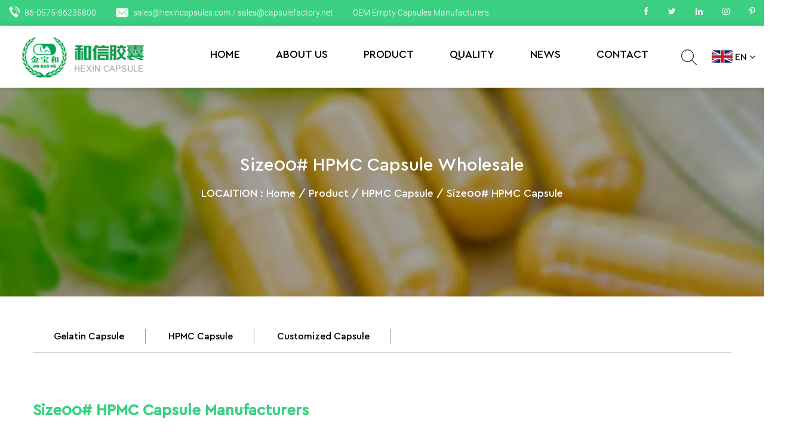

--- FILE ---
content_type: text/html; charset=utf-8
request_url: https://www.capsulefactory.net/product/hpmc-capsule/size00-hpmc-capsule/
body_size: 8366
content:
<!DOCTYPE html>
<html>
	<head>
		<meta charset="utf-8">
		<meta name="viewport" content="width=device-width,initial-scale=1.0" />
		<meta http-equiv="X-UA-Compatible" content="IE=edge" />
		<meta name="format-detection" content="telephone=no" />
		<!--icon-->
		<title>Wholesale Size00# HPMC Capsule Manufacturers, OEM Factory</title>
<meta name="description" content="As China Size00# HPMC Capsule manufacturers and OEM Size00# HPMC Capsule factory, Hexin Capsule Co., Ltd. offer wholesale Size00# HPMC Capsule for sale." />
<meta name="keywords" content="Size00# HPMC Capsule" />
<script type="application/ld+json">
[{
"@context":"https://schema.org/",
"@type":"BreadcrumbList",
"itemListElement":[
{"@type":"ListItem","name":"Home","position":1,"item":"https://www.capsulefactory.net/"},
{"@type":"ListItem","name":"Product","position":2,"item":"https://www.capsulefactory.net/product/"},
{"@type":"ListItem","name":"HPMC Capsule","position":3,"item":"https://www.capsulefactory.net/product/hpmc-capsule/"},
{"@type":"ListItem","name":"Size00# HPMC Capsule","position":4,"item":"https://www.capsulefactory.net/product/hpmc-capsule/size00-hpmc-capsule/"}
]},{
    "@context": "https://schema.org/",
    "@type": "Product",
    "@id": "https://www.capsulefactory.net/product/hpmc-capsule/size00-hpmc-capsule/",
    "Name": "Size00# HPMC Capsule Manufacturers",
    "Image": "https://www.capsulefactory.net/template/en/images/about-img.jpg",
    "review": {
    "@type": "Review",
    "reviewRating": {
    "@type": "Rating",
    "ratingValue": 5,
    "bestRating": 5
    },
    "author": {
    "@type": "Organization",
    "name": "Hexin Capsule Co., Ltd."
    }
    },
    "aggregateRating": {
    "@type": "AggregateRating",
    "ratingValue": 5,
    "reviewCount": 99
    },
    "Offers": {
    "@type": "AggregateOffer",
    "OfferCount": 1,
    "PriceCurrency": "USD",
    "LowPrice": 0.0,
    "HighPrice": 0.0,
    "Price": 0.0
    }
}
]</script><!--#header##-->		<link rel="shortcut icon" href="/template/en/images/icon.ico" type="image/x-icon" />
		<link rel="icon" href="/template/en/images/icon.ico" type="image/x-icon" />
		<!--icon-->
  
        <link href="https://fonts.font.im/css?family=Roboto:100,300,400,500,700,900" rel="stylesheet">
	
		<link rel="stylesheet" href="/template/en/css/slick.css"/>
		<link rel="stylesheet" type="text/css" href="/template/en/css/basic.css">
		<link rel="stylesheet" type="text/css" href="/template/en/css/main.css?ver=1.2">
		<link rel="stylesheet" type="text/css" href="/template/en/css/font-awesome.min.css">
		<link rel="stylesheet" href="/template/en/css/animate.min.css"/>
		<script type="text/javascript" src="/template/en/js/jquery.js"></script>
		<script type="text/javascript" src="/template/en/js/qrcode.min.js"></script>
		<script type="text/javascript" src="/template/en/js/hwaq.js"></script>
		<script type="text/javascript" src="/template/en/js/main.js"></script>
		<script type="text/javascript" src="/template/en/js/slick.js"></script>
		<script type="text/javascript" src="/template/en/js/wow.min.js"></script>

		<link rel="stylesheet" href="/template/en/css/jquery.fancybox.min.css"/>
		<script type="text/javascript" src="/template/en/js/jquery.fancybox.min.js"></script>

		<!--[if lt IE 9]>
			<script type="text/javascript" src="/template/en/js/html5.js"></script>
		<![endif]-->
	</head>
<body>
<!--===================== HEAD =====================-->
<div id="header">
    <!--===================== H-TOP =====================-->
    <div class="h-top">
        <div class="ui menu">
			<div class="fl">
				<div class="warp">
					<div class="item">
						<i><img src="/template/en/images/header-phone.png" ></i>
						<p>86-0575-86235800</p>
					</div>
					<div class="item">
						<i><img src="/template/en/images/header-email.png" ></i>
						<p><a href="/cdn-cgi/l/email-protection" class="__cf_email__" data-cfemail="e291838e8791a28a879a8b8c81839291978e8791cc818d8f">[email&#160;protected]</a> / <a href="/cdn-cgi/l/email-protection" class="__cf_email__" data-cfemail="ec9f8d80899fac8f8d9c9f9980898a8d8f98839e95c2828998">[email&#160;protected]</a></p>
					</div>
                    <div class="item">
						<p><a href="/">OEM Empty Capsules Manufacturers</a></p>
					</div>
				</div>
			</div>
            <ul>
                <li><a><i class="fa fa-facebook" aria-hidden="true"></i></a></li>
                <li><a><i class="fa fa-twitter" aria-hidden="true"></i></a></li>
                <li><a><i class="fa fa-linkedin" aria-hidden="true"></i></a></li>
				<li><a><i class="fa fa-instagram" aria-hidden="true"></i></a></li>
				<li><a><i class="fa fa-pinterest-p" aria-hidden="true"></i></a></li>
            </ul>
			<div class="cl"></div>
        </div>
    </div>
    <!--===================== NAVI =====================-->
    <div class="nav">
        <div class="ui menu">
            <div class="logo left floated item"><a href="/"><img src="/template/en/images/logo.png" alt="Hexin Capsule Co., Ltd."/></a></div>
            <div class="menu-box right floated item">
                <div class="menu-menu-container"><ul id="menu-menu-1" class="menu"><li  class="menu-item menu-item-type-custom menu-item-object-custom menu-item-14559"><a href="/" >Home</a></li><li  class="menu-item menu-item-type-taxonomy menu-item-object-category menu-item-has-children menu-item-14562"><a href="/about/" rel="nofollow">About Us</a><ul class="sub-menu"><li  class="menu-item menu-item-type-custom menu-item-object-custom menu-item-14801"><a href="/about/" rel="nofollow">Company Profile</a></li></ul></li><li  class="menu-item menu-item-type-taxonomy menu-item-object-category menu-item-has-children menu-item-14561"><a href="/product/" >Product</a><ul class="sub-menu"><li  class="menu-item menu-item-type-custom menu-item-object-custom menu-item-21559"><a href="/product/gelatin-capsule/" >Gelatin Capsule</a></li><li  class="menu-item menu-item-type-custom menu-item-object-custom menu-item-15109"><a href="/product/hpmc-capsule/" >HPMC Capsule</a></li><li  class="menu-item menu-item-type-custom menu-item-object-custom menu-item-15110"><a href="/product/customized-capsule/" >Customized Capsule</a></li></ul></li><li  class="menu-item menu-item-type-taxonomy menu-item-object-category menu-item-has-children menu-item-14659"><a href="/quality/" rel="nofollow">Quality</a><ul class="sub-menu"><li  class="menu-item menu-item-type-custom menu-item-object-custom menu-item-15846"><a href="/quality/#one" rel="nofollow">Production Guarantee</a></li><li  class="menu-item menu-item-type-custom menu-item-object-custom menu-item-15847"><a href="/quality/#two" rel="nofollow">Supplier Display</a></li><li  class="menu-item menu-item-type-custom menu-item-object-custom menu-item-15848"><a href="/quality/#three" rel="nofollow">Printing Technolgy</a></li></ul></li><li  class="menu-item menu-item-type-taxonomy menu-item-object-category menu-item-has-children menu-item-14560"><a href="/news/" >News</a><ul class="sub-menu"><li  class="menu-item menu-item-type-custom menu-item-object-custom menu-item-14564"><a href="/news/company-news/" rel="nofollow">Company News</a></li><li  class="menu-item menu-item-type-custom menu-item-object-custom menu-item-14565"><a href="/news/industry-news/" rel="nofollow">Industry News</a></li></ul></li><li  class="menu-item menu-item-type-custom menu-item-object-custom menu-item-14563"><a href="/contact/" rel="nofollow">Contact</a></li></ul></div>            </div>
             <div class="h-search item right floated"><img src="/template/en/images/icon-search-black.png" alt=""></div>
            <div class="search-box">
                <form action="/product">
                    <input type="text" name="s" placeholder="Search...">
                    <input type="submit" value="">
                </form>
                <i class="close"></i>
            </div> 
			
			<div class="language-box">
				<div class="language-img">
					<img src="/template/en/images/en.jpg">
				</div>
				<div class="hover-language">
					<a class="zhuyu">EN <i class="fa fa-angle-down" aria-hidden="true"></i></a>
					<ul class="sub-menu">
						<li><a href="https://www.capsulefactory.net">English</a></li>
						<li><a href="https://es.capsulefactory.net">Español</a></li>
					</ul>
				</div>
			</div>
        </div>
    </div>
</div>

<div id="mobile" class="">
    <div class="m-search">
        <form action="/product">
            <input type="text" name="s" placeholder="search for">
            <input type="submit" value="">
        </form>
    </div>
    <div class="m-logo"><a href="/"><img src="/template/en/images/logo.png" alt="Hexin Capsule Co., Ltd."></a>
        <div class="m-btn">
            <i class="ie1"></i>
            <i class="ie2"></i>
            <i class="ie3"></i>
        </div>
    </div>
    <div class="box">
        <div class="m-nav">
            <div class="menu-menu-container"><ul id="menu-menu-1" class="menu"><li  class="menu-item menu-item-type-custom menu-item-object-custom menu-item-14559"><a href="/" >Home</a></li><li  class="menu-item menu-item-type-taxonomy menu-item-object-category menu-item-has-children menu-item-14562"><a href="/about/" rel="nofollow">About Us</a><ul class="sub-menu"><li  class="menu-item menu-item-type-custom menu-item-object-custom menu-item-14801"><a href="/about/" rel="nofollow">Company Profile</a></li></ul></li><li  class="menu-item menu-item-type-taxonomy menu-item-object-category menu-item-has-children menu-item-14561"><a href="/product/" >Product</a><ul class="sub-menu"><li  class="menu-item menu-item-type-custom menu-item-object-custom menu-item-21559"><a href="/product/gelatin-capsule/" >Gelatin Capsule</a></li><li  class="menu-item menu-item-type-custom menu-item-object-custom menu-item-15109"><a href="/product/hpmc-capsule/" >HPMC Capsule</a></li><li  class="menu-item menu-item-type-custom menu-item-object-custom menu-item-15110"><a href="/product/customized-capsule/" >Customized Capsule</a></li></ul></li><li  class="menu-item menu-item-type-taxonomy menu-item-object-category menu-item-has-children menu-item-14659"><a href="/quality/" rel="nofollow">Quality</a><ul class="sub-menu"><li  class="menu-item menu-item-type-custom menu-item-object-custom menu-item-15846"><a href="/quality/#one" rel="nofollow">Production Guarantee</a></li><li  class="menu-item menu-item-type-custom menu-item-object-custom menu-item-15847"><a href="/quality/#two" rel="nofollow">Supplier Display</a></li><li  class="menu-item menu-item-type-custom menu-item-object-custom menu-item-15848"><a href="/quality/#three" rel="nofollow">Printing Technolgy</a></li></ul></li><li  class="menu-item menu-item-type-taxonomy menu-item-object-category menu-item-has-children menu-item-14560"><a href="/news/" >News</a><ul class="sub-menu"><li  class="menu-item menu-item-type-custom menu-item-object-custom menu-item-14564"><a href="/news/company-news/" rel="nofollow">Company News</a></li><li  class="menu-item menu-item-type-custom menu-item-object-custom menu-item-14565"><a href="/news/industry-news/" rel="nofollow">Industry News</a></li></ul></li><li  class="menu-item menu-item-type-custom menu-item-object-custom menu-item-14563"><a href="/contact/" rel="nofollow">Contact</a></li></ul></div>        </div>
        <div class="yuy">
            <h4>Language</h4>
            <ul class="lang">
                    <li><a href="https://www.capsulefactory.net/"><img src="/template/en/images/en.jpg" alt=""> <em data-name="en">English</em></a></li>
        <li><a href="https://es.capsulefactory.net/"><img src="/template/en/images/es.jpg" alt=""> <em data-name="es">Español</em></a></li>
        <li><a href="https://ru.capsulefactory.net/"><img src="/template/en/images/ru.jpg" alt=""> <em data-name="ru">русский</em></a></li>
                </ul>
        </div>
        <h6><a rel="nofollow" href="tel:86-0575-86235800"><i class="fa fa-phone"></i> 86-0575-86235800</a></h6>
    </div>
    <div id="gotop"><i class="fa fa-angle-up"></i></div>
</div>
<div class="clear"></div>
<!--===================== INNER BANNER =====================-->
<div class="inner-banner txt-center" style="background-image:url('/capsulefactory/2021/07/22/inner-banner.png')">
	<div class="ui container">
		<h2>Size00# HPMC Capsule Wholesale</h2>
		<div class="mbx">
			LOCAITION : <a href="/">Home</a> &#47; <a href="/product/">Product</a> &#47; <a href="/product/hpmc-capsule/">HPMC Capsule</a> &#47; <span>Size00# HPMC Capsule</span>		</div>
	</div>
</div>
		<!--===================== MAIN CONTENT =====================-->
<div class="inner-page product-page">
	<div class="silder-bar">
		<div class="ui container">
			<ul>
								<li><a href="/product/gelatin-capsule/">Gelatin Capsule</a>
					<ul>
												<li><a href="/product/gelatin-capsule/size00el-gelatin-capsule/">Size00EL# Gelatin Capsule</a></li>
												<li><a href="/product/gelatin-capsule/size00-gelatin-capsule/">Size00# Gelatin Capsule</a></li>
												<li><a href="/product/gelatin-capsule/size0el-gelatin-capsule/">Size0EL# Gelatin Capsule</a></li>
												<li><a href="/product/gelatin-capsule/size0-gelatin-capsule/">Size0# Gelatin Capsule</a></li>
												<li><a href="/product/gelatin-capsule/size1-gelatin-capsule/">Size1# Gelatin Capsule</a></li>
												<li><a href="/product/gelatin-capsule/size2-gelatin-capsule/">Size2# Gelatin Capsule</a></li>
												<li><a href="/product/gelatin-capsule/size3-gelatin-capsule/">Size3# Gelatin Capsule</a></li>
												<li><a href="/product/gelatin-capsule/size4-gelatin-capsule/">Size4# Gelatin Capsule</a></li>
											</ul>
				</li>
								<li><a href="/product/hpmc-capsule/">HPMC Capsule</a>
					<ul>
												<li><a href="/product/hpmc-capsule/size00el-hpmc-capsule/">Size00EL# HPMC Capsule</a></li>
												<li><a href="/product/hpmc-capsule/size00-hpmc-capsule/">Size00# HPMC Capsule</a></li>
												<li><a href="/product/hpmc-capsule/size0el-hpmc-capsule/">Size0EL# HPMC Capsule</a></li>
												<li><a href="/product/hpmc-capsule/size0-hpmc-capsule/">Size0# HPMC Capsule</a></li>
												<li><a href="/product/hpmc-capsule/size1-hpmc-capsule/">Size1# HPMC Capsule</a></li>
												<li><a href="/product/hpmc-capsule/size2-hpmc-capsule/">Size2# HPMC Capsule</a></li>
												<li><a href="/product/hpmc-capsule/size3-hpmc-capsule/">Size3# HPMC Capsule</a></li>
												<li><a href="/product/hpmc-capsule/size4-hpmc-capsule/">Size4# HPMC Capsule</a></li>
											</ul>
				</li>
								<li><a href="/product/customized-capsule/">Customized Capsule</a>
					<ul>
												<li><a href="/product/customized-capsule/size00el-customized-capsule/">Size00EL# Customized Capsule</a></li>
												<li><a href="/product/customized-capsule/size00-customized-capsule/">Size00# Customized Capsule</a></li>
												<li><a href="/product/customized-capsule/size0el-customized-capsule/">Size0EL# Customized Capsule</a></li>
												<li><a href="/product/customized-capsule/size0-customized-capsule/">Size0# Customized Capsule</a></li>
												<li><a href="/product/customized-capsule/size1-customized-capsule/">Size1# Customized Capsule</a></li>
												<li><a href="/product/customized-capsule/size2-customized-capsule/">Size2# Customized Capsule</a></li>
												<li><a href="/product/customized-capsule/size3-customized-capsule/">Size3# Customized Capsule</a></li>
												<li><a href="/product/customized-capsule/size4-customized-capsule/">Size4# Customized Capsule</a></li>
											</ul>
				</li>
							</ul>
			<div class="line"></div>
		</div>
	</div>
	
	
	<div class="product-list">
		<div class="ui container">
			<h1 class="hexinproh1">Size00# HPMC Capsule Manufacturers</h1>
			<div class="hexinpro">Hexin Capsule Co., Ltd. is <a href="/product/hpmc-capsule/size00-hpmc-capsule/">China Size00# HPMC Capsule Manufacturers</a> and <a href="/product/hpmc-capsule/size00-hpmc-capsule/">OEM Size00# HPMC Capsule Factory</a>.  At present 33 automatic production lines have been installed, second phase 20 production lines will be put into use and other 20 production lines will be put into the third phase, reach a comprehensive annual production capacity more than 50 billion grains. we offer <a href="/product/hpmc-capsule/size00-hpmc-capsule/">wholesale Size00# HPMC Capsule</a> for sale, All the ingredients used in Hexin Capsules are the top brand of medical gelatin in China,Such as Rosello gelatin, Baotou Dongbao Bio-Tech Co.,Ltd., Sichuan Ruibao Bio-Tech Co.,Ltd Company, Anhui Fengyuan Group Co. LTD.etc.</div>
			<div class="content">
				<h2 class="tit"> Available size:00#EL 00#, 0EL#,0#,1#,2#,3#,4#</h2>
				<p></p>
			</div>
			<ul class="grid-box three animate-father" data-delay="0.2" data-child=".column" data-effect="fadeInUpSmall">
				<p style="font-size: 16px!important;letter-spacing: 0 !important;" >information to be updated</p>			</ul>

			<div class="m-page">
							</div>
<div class="inner-page about-page newshide">
	<div class="about-1">
		<div class="ui container">
			<div class="box grid-box">
				<div class="left column wow fadeInLeftSmall" data-wow-delay=".5s">
					<div class="img">
						<img src="/template/en/images/about-img.jpg" >
					</div>
				</div>
				<div class="right column wow fadeInRightSmall" data-wow-delay=".5s">
					<h4 class="small-tit">ABOUT US</h4>
					<h2 class="tit">Provide Conscience Capsules  To The World</h2>
					<div class="line"><img src="/template/en/images/about-line.png" ></div>
					
					<div class="text">
						<p>Founded in 1993, Hexin Capsule Co., Ltd. is located in the beautiful Tianmu mountain. It covers an area of 36,000 square meters, with fixed assets more than 300million rmb. At present 33 automatic production lines have been installed, second phase 20 production lines will be put into use and other 20 production lines will be put into the third phase, reach a comprehensive annual production capacity more than 50 billion grains.</p>
						<p>The company has become one of the large empty capsule manufacturers in China. All the ingredients used in Hexin Capsules are the top brand of medical gelatin in China,Such as Rosello gelatin, Baotou Dongbao Bio-Tech Co.,Ltd., Sichuan Ruibao Bio-Tech Co.,Ltd Company, Anhui Fengyuan Group Co. LTD.etc.</p>
					</div>
				</div>
			</div>
		</div>
	</div>
	
	<div class="about-3 txt-center">
		<div class="ui container  shidenews">
			<h2 class="hehehe3">Our Honor</h2>
			<div class="line"><img src="/template/en/images/about-line.png" ></div>
			<div class="box">
				<span class="left-btn"><i class="fa fa-angle-left" aria-hidden="true"></i></span>
				<ul class="animate-father" data-delay="0.2" data-child="li" data-effect="fadeInUpSmall">
										<li>
						<div class="img">
							<img src="/capsulefactory/2021/07/01/11.jpg" >
						</div>
						<div class="name">Zhejiang Province Industrial and Commercial Enterprise Credit Class A Contract-abiding and Credit-Reliable Enterprise</div>
					</li>
										<li>
						<div class="img">
							<img src="/capsulefactory/2021/07/01/22.jpg" >
						</div>
						<div class="name">Advanced unit</div>
					</li>
										<li>
						<div class="img">
							<img src="/capsulefactory/2021/07/01/33.jpg" >
						</div>
						<div class="name">Integrity and law-abiding</div>
					</li>
										<li>
						<div class="img">
							<img src="/capsulefactory/2021/07/01/44.jpg" >
						</div>
						<div class="name">Companies that pay more than one million taxes</div>
					</li>
										<li>
						<div class="img">
							<img src="/capsulefactory/2021/07/01/55.jpg" >
						</div>
						<div class="name">Advanced enterprise in safe production</div>
					</li>
										<li>
						<div class="img">
							<img src="/capsulefactory/2021/07/01/66.jpg" >
						</div>
						<div class="name">Advanced unit</div>
					</li>
										<li>
						<div class="img">
							<img src="/capsulefactory/2021/07/01/77.jpg" >
						</div>
						<div class="name">Advanced member unit of the pharmaceutical packaging industry</div>
					</li>
										<li>
						<div class="img">
							<img src="/capsulefactory/2021/07/01/88.jpg" >
						</div>
						<div class="name">High-tech Enterprises</div>
					</li>
										<li>
						<div class="img">
							<img src="/capsulefactory/2021/07/01/99.jpg" >
						</div>
						<div class="name">Economic Development Contribution Award</div>
					</li>
										<li>
						<div class="img">
							<img src="/capsulefactory/2021/07/01/10-1.jpg" >
						</div>
						<div class="name">Outstanding person</div>
					</li>
										<li>
						<div class="img">
							<img src="/capsulefactory/2021/07/01/112.jpg" >
						</div>
						<div class="name">Zhejiang Province Industrial and Commercial Enterprise Credit Class A Contract-abiding and Credit-Reliable Enterprise</div>
					</li>
										<li>
						<div class="img">
							<img src="/capsulefactory/2021/07/01/13.jpg" >
						</div>
						<div class="name">Member unit of the pharmaceutical packaging industry</div>
					</li>
										<li>
						<div class="img">
							<img src="/capsulefactory/2021/07/01/14.jpg" >
						</div>
						<div class="name">Zhejiang Science and Technology SMEs</div>
					</li>
									</ul>
				<span class="right-btn"><i class="fa fa-angle-right" aria-hidden="true"></i></span>
			</div>
			 <div class="our-news">
		<div class="ui container">
			<div class="title">
				<h2 class="hehehe">LATEST NEWS</h2>
			</div>
			<div class="box">
				<ul class="animate-father" data-delay="0.2" data-child="li" data-effect="fadeInUpSmall">
                    					<li>
							<div class="content">
								<a  rel="nofollow" href="/news/industry-news/can-clear-vegetarian-capsules-be-filled-with-both-dry-and-liquid-ingredients.html"><h4>Can clear vegetarian capsules be filled with both dry and liquid ingredients?</h4></a>
								<p>Clear vegetarian capsules can generally be filled with both dry and liquid ingredients, depending on...</p>
								<a rel="nofollow" href="/news/industry-news/can-clear-vegetarian-capsules-be-filled-with-both-dry-and-liquid-ingredients.html" class="more">View More >></a>
							</div>
					</li>
                    					<li>
							<div class="content">
								<a  rel="nofollow" href="/news/industry-news/what-are-the-storage-conditions-for-quick-dissolving-capsules.html"><h4>What are the storage conditions for quick dissolving capsules?</h4></a>
								<p>The storage conditions for quick dissolving capsules can vary depending on the specific type of caps...</p>
								<a rel="nofollow" href="/news/industry-news/what-are-the-storage-conditions-for-quick-dissolving-capsules.html" class="more">View More >></a>
							</div>
					</li>
                    					<li>
							<div class="content">
								<a  rel="nofollow" href="/news/industry-news/what-is-the-difference-between-hpmc-capsules-and-other-capsules.html"><h4>What is the difference between HPMC capsules and other capsules</h4></a>
								<p>HPMC capsules are different from other types of capsules in a few ways:
1.Material: HPMC capsules ar...</p>
								<a rel="nofollow" href="/news/industry-news/what-is-the-difference-between-hpmc-capsules-and-other-capsules.html" class="more">View More >></a>
							</div>
					</li>
                    					<li>
							<div class="content">
								<a  rel="nofollow" href="/news/industry-news/can-empty-gel-capsules-be-used-for-all-types-of-medication-or-supplements.html"><h4>Can empty gel capsules be used for all types of medication or supplements?</h4></a>
								<p>Empty gel capsules can be used for a wide range of medications or supplements, including powders, he...</p>
								<a rel="nofollow" href="/news/industry-news/can-empty-gel-capsules-be-used-for-all-types-of-medication-or-supplements.html" class="more">View More >></a>
							</div>
					</li>
                    					<li>
							<div class="content">
								<a  rel="nofollow" href="/news/industry-news/what-are-the-important-functions-of-quick-dissolving-capsule.html"><h4>What are the important functions of Quick Dissolving Capsule</h4></a>
								<p>Benefits of Quick Dissolving Capsules
Quick dissolving capsules have several advantages over traditi...</p>
								<a rel="nofollow" href="/news/industry-news/what-are-the-important-functions-of-quick-dissolving-capsule.html" class="more">View More >></a>
							</div>
					</li>
                    					<li>
							<div class="content">
								<a  rel="nofollow" href="/news/industry-news/what-are-empty-gel-capsules-and-what-are-they-used-for.html"><h4>What are empty gel capsules and what are they used for</h4></a>
								<p>Empty gel capsules are small, cylindrical shells made from a gelatin or vegetarian material that can...</p>
								<a rel="nofollow" href="/news/industry-news/what-are-empty-gel-capsules-and-what-are-they-used-for.html" class="more">View More >></a>
							</div>
					</li>
                    				</ul>
			</div>
			 <h3 class="hehehe1">INDUSTRY KNOWLEDGE</h3>
			   <div class="hehehe2"><div>Use of Size 00 HPMC Capsule</div>
<div>Size 00 HPMC (hydroxypropyl methylcellulose) capsules are commonly used in the pharmaceutical and nutraceutical industries to contain and deliver a variety of drugs, dietary supplements, and other ingredients. The key features and <a href="/product/hpmc-capsule/size00-hpmc-capsule/" target="_blank">benefits of Size 00 HPMC capsules</a> make them a popular choice for many products.</div>
<div></div>
<div>Some common uses of <a href="/product/hpmc-capsule/size00-hpmc-capsule/" target="_blank">Size 00 HPMC capsules</a> include:</div>
<div></div>
<div>Dietary supplements: HPMC capsules are a popular choice for encapsulating dietary supplements such as vitamins, minerals, herbal extracts, and other nutrients.</div>
<div></div>
<div>Pharmaceuticals: Many drugs are encapsulated in HPMC capsules because they are compatible with a wide range of active ingredients and can protect the contents from moisture and other environmental factors.</div>
<div></div>
<div>Probiotics and prebiotics: HPMC capsules are often used to encapsulate probiotics and prebiotics because they can protect the live microorganisms from the harsh acidic environment of the stomach, ensuring they reach the intestines where they are most effective.</div>
<div></div>
<div>Nutraceuticals: HPMC capsules are used to encapsulate a variety of nutraceuticals such as antioxidants, anti-inflammatory agents, and other bioactive compounds.</div>
<div></div>
<div>Cosmetics: Some cosmetic products are also encapsulated in HPMC capsules to protect the active ingredients from light, oxygen, and other environmental factors.</div>
<div></div>
<div>The use of Size 00 HPMC capsules is widespread and continues to grow as more people seek out vegetarian and vegan alternatives to traditional gelatin capsules. The versatility, safety, and customization options of HPMC capsules make them a popular choice for a wide range of products.</div>
<div></div>
<div><span style="color: #169179;">Basic information of Size 00 HPMC Capsule</span></div>
<div>Here is some basic information about Size 00 HPMC (hydroxypropyl methylcellulose) capsules:</div>
<div></div>
<div>Size: The Size 00 HPMC capsule has an external length of approximately 23.76 mm and a diameter of approximately 8.56 mm.</div>
<div></div>
<div>Composition: HPMC capsules are made from plant-derived cellulose and do not contain any animal products, making them a suitable option for vegetarians and vegans.</div>
<div></div>
<div>Customization: Size 00 HPMC capsules can be customized to meet specific product requirements, including color, printing, and tamper-evident features.</div>
<div></div>
<div>Safety: HPMC capsules are generally considered safe for human consumption and have been used in the pharmaceutical and nutraceutical industries for many years.</div>
<div></div>
<div>Compatibility: HPMC capsules are compatible with a wide range of active ingredients and can protect the contents from moisture and other environmental factors.</div>
<div></div>
<div>Storage: HPMC capsules should be stored in a cool, dry place away from direct sunlight and humidity to maintain their quality and integrity.</div>
<div></div>
<div>Regulations: HPMC capsules are regulated by various international bodies such as the United States Pharmacopeia (USP) and the European Pharmacopoeia (EP).</div>	         </div>
			</div>
		 </div>
	   </div>
	</div>
</div>
		</div>
	</div>
</div>
		<!--/.wrapper-->
<!--===================== FOOTER =====================-->
<div id="footer">
	<div class="footer-top">
		<div class="ui container">
			<div class="footer-content grid-box">
				<div class="footer-block footer-map column">
					<div class="map"><div class="main-map">
						<div style="width:100%;height:220px;font-size:12px" id="mapContainer2"></div>
					</div></div>
				</div>
				<div class="footer-block contact column">
					<h4>Contact us</h4>
					<ul>
						<li>
							<span><img src="/template/en/images/phone-img.png"></span>
							<p>86-0575-86235800</p>
						</li>
						<li>
							<span><img src="/template/en/images/email-img.png"></span>
							<p><a href="/cdn-cgi/l/email-protection" class="__cf_email__" data-cfemail="6a190b060f192a020f120304090b1a191f060f1944090507">[email&#160;protected]</a></p>
						</li>
						<li>
							<span><img src="/template/en/images/add-img.png"></span>
							<p>Ruao Capsule Industrial Park, Xinchang , Zhejiang ,China 312500</p>
						</li>
					</ul>
				</div>
				<div class="footer-block fast-link column">
					<h4>NAVIGATION</h4>
					<ul>
						<li><a href="/">Empty Capsules</a></li>
						<li><a href="/product/">Our product</a></li>
						<li><a rel="nofollow" href="/quality/">Quality</a></li>
						<li><a rel="nofollow" href="/news/">News</a></li>
						<li><a rel="nofollow" href="/contact/">Contact</a></li>
					</ul>
				</div>
				<div class="footer-block message column">
					<h4>SUBSCRIBE NOW!</h4>
					
					<div class="foot-message">
						<p>what can we help you find?</p>
						<form id="addForm2" onsubmit="return false;"><input type="hidden" name="your-message" value=""><input type="hidden" name="your-email" value="">
	<div class="pr">
		<input type="email" name="mail" placeholder="E-mail*" />
	</div>
	<div class="pr">
		<input type="text" name="content" placeholder="Enter Your question" />
		<button type="button" onclick="submit_id2()"><img src="/capsulefactory/2021/06/24/send-icon.png" ></button>
	</div>
</form>

<script data-cfasync="false" src="/cdn-cgi/scripts/5c5dd728/cloudflare-static/email-decode.min.js"></script><script type="text/javascript" src="/static/js/layer/layer.js"></script>
<script>
function submit_id2() {

        layer.load(0,{shade:0.1,shadeClose:false})
        $.ajax({
            type: 'post',
            url: '/Api/contact/submit/uid/1.html',
            data: $("#addForm2").serialize(),
            dataType: 'json',
            success: function (data) {
                layer.closeAll();
                if (data.status == 200) {
                    layer.msg(data.result,{icon:1,time:4000});
                } else {
                    layer.msg(data.result,{icon:2,time:4000})
                }
            }
        })
}
</script>					</div>
					
					<div class="share">
						<h5>Follow Us  :</h5>
						<div class="warp grid-box">
							<div class="item column"><a rel="nofollow" href="javascript:window.open('http://www.facebook.com/sharer.php?u='+encodeURIComponent(document.location.href)+'&t='+encodeURIComponent(document.title),'_blank','toolbar=yes, location=yes, directories=no, status=no, menubar=yes, scrollbars=yes, resizable=no, copyhistory=yes, width=600, height=450,top=100,left=350');void(0)"><i class="fa fa-facebook-f"></i></a></div>
							<div class="item column"><a rel="nofollow" href="javascript:window.open('http://twitter.com/home?status='+encodeURIComponent(document.location.href)+' '+encodeURIComponent(document.title),'_blank','toolbar=yes, location=yes, directories=no, status=no, menubar=yes, scrollbars=yes, resizable=no, copyhistory=yes, width=600, height=450,top=100,left=350');void(0)"><i class="fa fa-twitter"></i></a></div>
							<div class="item column"><a rel="nofollow" href="javascript:window.open('https://web.whatsapp.com/send?text='+encodeURIComponent(document.location.href),'_blank','toolbar=yes, location=yes, directories=no, status=no, menubar=yes, scrollbars=yes, resizable=no, copyhistory=yes, width=600, height=450,top=100,left=350');void(0)"><i class="fa fa-whatsapp"></i></a></div>
							<div class="item column"><a rel="nofollow" href="javascript:window.open('http://www.linkedin.com/shareArticle?mini=true&url='+encodeURIComponent(document.location.href)+'&title='+encodeURIComponent(document.title)+'&source='+encodeURIComponent(document.location.href),'_blank','toolbar=yes, location=yes, directories=no, status=no, menubar=yes, scrollbars=yes, resizable=no, copyhistory=yes, width=600, height=450,top=100,left=350');void(0)"><i class="fa fa-linkedin in"></i></a></div>
							<div class="item column"><a rel="nofollow" href="javascript:window.open('https://reddit.com/submit?title='+encodeURIComponent(document.title)+'&url='+encodeURIComponent(document.location.href),'_blank','toolbar=yes, location=yes, directories=no, status=no, menubar=yes, scrollbars=yes, resizable=no, copyhistory=yes, width=600, height=450,top=100,left=350');void(0)"><i class="fa fa-reddit"></i></a></div>
							<div class="item column"><a rel="nofollow" href="javascript:window.open('https://pinterest.com/pin/create/button/?description='+encodeURIComponent(document.title)+'&url='+encodeURIComponent(document.location.href),'_blank','toolbar=yes, location=yes, directories=no, status=no, menubar=yes, scrollbars=yes, resizable=no, copyhistory=yes, width=600, height=450,top=100,left=350');void(0)"><i class="fa fa-pinterest"></i></a></div>
					</div>
				</div>
			</div>
		</div>
	</div>
</div>

<div class="footer-bottom">
	<div class="ui container">
		<p>Copyright @2021 <a href="/">Hexin Capsule Co., Ltd.</a> All Rights Reserved.</p>&nbsp;&nbsp;
		<a rel="nofollow" href="http://www.hqsmartcloud.com" target="_blank"><img style="max-height: 15px;vertical-align: middle;" src="/template/en/images/HWAQ/EN/jszc_en_bai.svg" ></a>&nbsp;&nbsp;
		&nbsp;&nbsp;
        <p class="yejiao2"><a href="/product/hpmc-capsule/size00-hpmc-capsule/">OEM Size00# HPMC Capsule Manufacturers</a></p>
	</div>
</div>
</div>
		<!--===================== SCRIPT =====================-->
<script type="text/javascript" src="https://webapi.amap.com/maps?v=1.4.15&key=d1d488592fbee456f8a48033f59f7cd2"></script>
<link rel="stylesheet" href="https://cache.amap.com/lbs/static/main1119.css"/>
<link rel="stylesheet" href="/template/en/css/main-map.css"/>
<script type="text/javascript">


    var map2 = new AMap.Map("mapContainer2", {
        resizeEnable: true,
        center: [120.939404,29.368755],
        zoom: 14
    });

    addMarker2();

    function addMarker2() {
        map2.clearMap();
        var marker = new AMap.Marker({
            map: map2,
            position: [120.939404,29.368755]
        });
    }

    map2.setLang('en');


    var map = new AMap.Map("mapContainer", {
        resizeEnable: true,
        center: [120.939404,29.368755],
        zoom: 14
    });

    addMarker();

    function addMarker() {
        map.clearMap();
        var marker = new AMap.Marker({
            map: map,
            position: [120.939404,29.368755]
        });


        AMap.event.addListener(marker, 'click', function() {
            infoWindow.open(map, marker.getPosition());
        });
    }




    var title = 'Hexin Capsule Co., Ltd.',
        content = [];
    content.push("<img src='/template/en/images/logo.png'></br/>Address : Ruao Capsule Industrial Park, Xinchang , Zhejiang ,China 312500");
    content.push("Tel : 86-0575-86235800");
    var infoWindow = new AMap.InfoWindow({
        isCustom: true,  
        content: createInfoWindow(title, content.join("<br/>")),
        offset: new AMap.Pixel(16, -45)
    });


    function createInfoWindow(title, content) {
        var info = document.createElement("div");
        info.className = "info";


        var top = document.createElement("div");
        var titleD = document.createElement("div");
        var closeX = document.createElement("img");
        top.className = "info-top";
        titleD.innerHTML = title;
        closeX.src = "https://webapi.amap.com/images/close2.gif";
        closeX.onclick = closeInfoWindow;

        top.appendChild(titleD);
        top.appendChild(closeX);
        info.appendChild(top);

        var middle = document.createElement("div");
        middle.className = "info-middle";
        middle.style.backgroundColor = 'white';
        middle.innerHTML = content;
        info.appendChild(middle);

        var bottom = document.createElement("div");
        bottom.className = "info-bottom";
        bottom.style.position = 'relative';
        bottom.style.top = '0px';
        bottom.style.margin = '0 auto';
        var sharp = document.createElement("img");
        sharp.src = "https://webapi.amap.com/images/sharp.png";
        bottom.appendChild(sharp);
        info.appendChild(bottom);
        return info;
    }

 
    function closeInfoWindow() {
        map.clearInfoWindow();
    }

    ['en', 'zh_en', 'zh_cn'].forEach(function(btn) {
        var button = document.getElementById(btn);
        AMap.event.addDomListener(button,'click',clickListener)
    });

    function clickListener() {
        map.setLang(this.id);
    }
    map.setLang('en');
    map.setMapStyle('amap://styles/'+'whitesmoke');


</script>
<script type="text/javascript" src="https://webapi.amap.com/demos/js/liteToolbar.js"></script>

		<!--<script type="text/javascript" src="/template/en/js/bootstrap.min.js"></script>-->
		<script type="text/javascript">
			$('.side-top a').filter(function() {
				if($(this).html() == $('.bread-crumbs span').html()) {
					$(this).addClass('active');
				}
			});
		</script>
	<script defer src="https://static.cloudflareinsights.com/beacon.min.js/vcd15cbe7772f49c399c6a5babf22c1241717689176015" integrity="sha512-ZpsOmlRQV6y907TI0dKBHq9Md29nnaEIPlkf84rnaERnq6zvWvPUqr2ft8M1aS28oN72PdrCzSjY4U6VaAw1EQ==" data-cf-beacon='{"version":"2024.11.0","token":"4d8c3e5de4e945edb488c313384bfbb5","r":1,"server_timing":{"name":{"cfCacheStatus":true,"cfEdge":true,"cfExtPri":true,"cfL4":true,"cfOrigin":true,"cfSpeedBrain":true},"location_startswith":null}}' crossorigin="anonymous"></script>
</body>

<!-- Matomo -->
<script type="text/javascript">
  var _paq = window._paq || [];
  /* tracker methods like "setCustomDimension" should be called before "trackPageView" */
    _paq.push(['setCampaignNameKey', 'gclid']);
  _paq.push(['setDocumentTitle', document.domain + "/" + document.title]);
  _paq.push(['trackPageView']);
  _paq.push(['enableLinkTracking']);
  (function() {
    var u="//supertest.hqsmartcloud.com/";
    _paq.push(['setTrackerUrl', u+'matomo.php']);
    _paq.push(['setSiteId', '738']);
    var d=document, g=d.createElement('script'), s=d.getElementsByTagName('script')[0];
    g.type='text/javascript'; g.async=true; g.defer=true; g.src='//hqcdn.hqsmartcloud.com/matomo.js'; s.parentNode.insertBefore(g,s);
  })();
</script>
<!-- End Matomo Code --></html>

--- FILE ---
content_type: text/css; charset=utf-8
request_url: https://fonts.font.im/css?family=Roboto:100,300,400,500,700,900
body_size: 244
content:
@font-face {
  font-family: 'Roboto';
  font-style: normal;
  font-weight: 100;
  src: url(https://fonts.gstatic.font.im/s/roboto/v30/KFOkCnqEu92Fr1MmgVxIIzc.ttf) format('truetype');
}
@font-face {
  font-family: 'Roboto';
  font-style: normal;
  font-weight: 300;
  src: url(https://fonts.gstatic.font.im/s/roboto/v30/KFOlCnqEu92Fr1MmSU5fBBc9.ttf) format('truetype');
}
@font-face {
  font-family: 'Roboto';
  font-style: normal;
  font-weight: 400;
  src: url(https://fonts.gstatic.font.im/s/roboto/v30/KFOmCnqEu92Fr1Mu4mxP.ttf) format('truetype');
}
@font-face {
  font-family: 'Roboto';
  font-style: normal;
  font-weight: 500;
  src: url(https://fonts.gstatic.font.im/s/roboto/v30/KFOlCnqEu92Fr1MmEU9fBBc9.ttf) format('truetype');
}
@font-face {
  font-family: 'Roboto';
  font-style: normal;
  font-weight: 700;
  src: url(https://fonts.gstatic.font.im/s/roboto/v30/KFOlCnqEu92Fr1MmWUlfBBc9.ttf) format('truetype');
}
@font-face {
  font-family: 'Roboto';
  font-style: normal;
  font-weight: 900;
  src: url(https://fonts.gstatic.font.im/s/roboto/v30/KFOlCnqEu92Fr1MmYUtfBBc9.ttf) format('truetype');
}


--- FILE ---
content_type: text/css
request_url: https://www.capsulefactory.net/template/en/css/main.css?ver=1.2
body_size: 8271
content:
@font-face {
  font-family: 'DINPRO-REGULAR';
  src: url(../fonts/DINPRO-REGULAR.ttf) format('truetype'), url(../fonts/DINPRO-REGULAR.eot) format('eot'), url(../fonts/DINPRO-REGULAR.woff) format('woff'), url(../fonts/DINPRO-REGULAR.woff2) format('woff2');
}
@media screen and (max-width: 1000px){
  .hexinhide {
    display: none !important;
  }
  .inner-banner h2 {
    font-size: 25px !important;
    padding-top: 60px !important;
    min-width: 100% !important;
  }
  .inner-banner {
    height: auto !important;
    padding-bottom: 30px !important;
  }
  .our-product .box .nav ul li {
    line-height: 2 !important;
  }
}
@font-face {
  font-family: 'AGENCYR';
  src: url(../fonts/AGENCYR.ttf) format('truetype'), url(../fonts/AGENCYR.eot) format('eot'), url(../fonts/AGENCYR.woff) format('woff'), url(../fonts/AGENCYR.woff2) format('woff2');
}
@font-face {
  font-family: 'AGENCYB';
  src: url(../fonts/AGENCYB.ttf) format('truetype'), url(../fonts/AGENCYB.eot) format('eot'), url(../fonts/AGENCYB.woff) format('woff'), url(../fonts/AGENCYB.woff2) format('woff2');
}
@font-face {
  font-family: 'CeraGR-Medium';
  src: url(../fonts/CeraGR-Medium.ttf) format('truetype'), url(../fonts/CeraGR-Medium.eot) format('eot'), url(../fonts/CeraGR-Medium.woff) format('woff'), url(../fonts/CeraGR-Medium.woff2) format('woff2');
}
@font-face {
  font-family: '064-CAI978';
  src: url(../fonts/064-CAI978.ttf) format('truetype'), url(../fonts/064-CAI978.eot) format('eot'), url(../fonts/064-CAI978.woff) format('woff'), url(../fonts/064-CAI978.woff2) format('woff2');
}

#ewm{
  position: absolute;
  width: 100px;
  right: 10px;
  bottom: 10px;
  border: 5px solid #fff;
}

body {
  font-family: "CeraGR-Medium";
}
.ui.container {
  padding: 0 15px;
  position: relative;
  width: 1300px;
}
.ui.container .hehehe{
  font-size: 26px;
  line-height: 2;
  font-weight: bold;
  color: #3bd081;
  margin-top: -80px;
}
.ui.container .hehehe1{
  font-size: 26px;
  line-height: 2;
  font-weight: bold;
  color: #3bd081;
  margin-top: 20px;
  margin-bottom: 20px;
}
.ui.container .hehehe2{
   font-size: 16px;
  line-height: 2;
  margin-bottom: 20px;
  text-align: left;
}
.ui.container .hehehe3{
  font-size: 26px;
  line-height: 2;
  font-weight: bold;
  color: #3bd081;
  margin-top: -100px;
  margin-bottom: 20px;

}
.hexinproh1 {
  font-size: 26px;
  line-height: 2;
  font-weight: bold;
  color: #3bd081;
}
.hexinpro {
  font-size: 16px;
  line-height: 2;
  margin-bottom: 20px;
}
.language-box {
  margin-left: 25px;
  font-size: 16px;
}
.language-box .language-img {
  display: inline-block;
  vertical-align: middle;
}
.language-box .language-img img {
  width: 35px;
}
.language-box .zhuyu {
  display: inline-block;
  vertical-align: middle;
}
.language-box .hover-language {
  display: inline-block;
  position: relative;
  vertical-align: middle;
}
.language-box ul.sub-menu {
  -webkit-perspective: 500px;
  -moz-perspective: 500px;
  perspective: 500px;
  -webkit-transform-style: preserve-3d;
  -moz-transform-style: preserve-3d;
  transform-style: preserve-3d;
  text-align: left;
  position: absolute;
  background: #fff;
  top: 100%;
  right: 8%;
  width: auto;
  white-space: nowrap;
  -webkit-transform: rotate3d(1, 0, 0, -90deg);
  -moz-transform: rotate3d(1, 0, 0, -90deg);
  transform: rotate3d(1, 0, 0, -90deg);
  -webkit-transform-origin: 0 0 0;
  -moz-transform-origin: 0 0 0;
  -ms-transform-origin: 0 0 0;
  transform-origin: 0 0 0;
  opacity: 0;
  -webkit-transition: opacity 0.5s, -webkit-transform 0.5s;
  transition: opacity 0.5s, -webkit-transform 0.5s;
  -moz-transition: transform 0.5s, opacity 0.5s, -moz-transform 0.5s;
  transition: transform 0.5s, opacity 0.5s;
  transition: transform 0.5s, opacity 0.5s, -webkit-transform 0.5s, -moz-transform 0.5s;
  -webkit-box-shadow: 0px 8px 10px rgba(0, 0, 0, 0.2);
  box-shadow: 0px 8px 10px rgba(0, 0, 0, 0.2);
  display: none \9;
}
.language-box ul.sub-menu li a {
  display: block;
  float: none;
  padding: 0 15px;
  line-height: 40px;
  font-size: 14px;
  color: #000000;
  -webkit-transition: .5s;
  -moz-transition: .5s;
  transition: .5s;
  text-transform: capitalize;
}
.language-box ul.sub-menu li:hover a {
  background: #ffb11b;
  color: white;
}
.language-box .hover-language:hover ul.sub-menu {
  opacity: 1;
  -webkit-transform: rotate3d(0, 0, 0, 0);
  -moz-transform: rotate3d(0, 0, 0, 0);
  transform: rotate3d(0, 0, 0, 0);
  display: block \9;
}
#header {
  z-index: 200;
  position: relative;
}
#header .h-top {
  line-height: 43px;
  height: 43px;
  background: #3bd081;
}
#header .h-top .ui.menu {
  padding: 0 120px;
}
#header .h-top .fl .warp {
  margin: 0 -15px;
}
#header .h-top .fl .item {
  display: inline-block;
  padding: 0 15px;
}
#header .h-top .fl .item i {
  display: inline-block;
  margin-right: 5px;
}
#header .h-top .fl .item i img {
  vertical-align: sub;
}
#header .h-top .fl .item p {
  display: inline-block;
  font-size: 14px;
  color: #fff;
  font-family: 'Roboto', sans-serif;
  font-weight: 300;
}
#header .h-top ul {
  float: right;
  margin-right: -15px;
}
#header .h-top ul li {
  line-height: 43px;
  font-size: 14px;
  color: white;
  display: inline-block;
  height: 43px;
  margin-top: -3px;
  -webkit-transition: .5s;
  -moz-transition: .5s;
  transition: .5s;
}
#header .h-top ul li a {
  padding: 0 15px;
}
#header .nav {
  display: inline-block;
  width: 100%;
  background: #fff;
  -webkit-box-shadow: 0 0 10px 0 rgba(0, 0, 0, 0.2);
  box-shadow: 0 0 10px 0 rgba(0, 0, 0, 0.2);
}
#header .nav .ui.menu {
  display: -webkit-box;
  display: -webkit-flex;
  display: -moz-box;
  display: -ms-flexbox;
  display: flex;
  -webkit-box-align: center;
  -webkit-align-items: center;
  -moz-box-align: center;
  -ms-flex-align: center;
  align-items: center;
  margin-left: auto;
  max-width: 1610px;
  padding-right: 120px;
}
#header .nav .ui.menu .logo {
  display: inline-block;
  margin-left: 0;
  margin-right: auto;
  vertical-align: middle;
}
#header .nav .ui.menu .menu-box {
  display: inline-block;
  vertical-align: middle;
  margin-left: auto;
  margin-right: auto;
}
#header .nav .ui.menu .menu-box ul.menu > li {
  margin: 0 30px;
  font-size: 18px;
  -webkit-perspective: 500px;
  -moz-perspective: 500px;
  perspective: 500px;
  -webkit-transform-style: preserve-3d;
  -moz-transform-style: preserve-3d;
  transform-style: preserve-3d;
  z-index: 100;
  float: left;
  position: relative;
  border-bottom: 6px solid transparent;
  -webkit-transition: .5s;
  -moz-transition: .5s;
  transition: .5s;
  text-transform: uppercase;
}
#header .nav .ui.menu .menu-box ul.menu > li:hover {
  border-color: #3bd081;
  color: #3bd081;
  -webkit-transition: .5s .5s border;
  -moz-transition: .5s .5s border;
  transition: .5s .5s border;
}
#header .nav .ui.menu .menu-box ul.menu > li > a {
  display: block;
  padding: 35px 0;
}
#header .nav .ui.menu .menu-box ul.menu > li ul.sub-menu {
  -webkit-perspective: 500px;
  -moz-perspective: 500px;
  perspective: 500px;
  -webkit-transform-style: preserve-3d;
  -moz-transform-style: preserve-3d;
  transform-style: preserve-3d;
  text-align: left;
  position: absolute;
  font-size: 15px;
  background: #fff;
  top: 100%;
  left: -10px;
  width: 180px;
  transform: rotate3d(1, 0, 0, -90deg);
  -webkit-transform: rotate3d(1, 0, 0, -90deg);
  -moz-transform: rotate3d(1, 0, 0, -90deg);
  -ms-transform: rotate3d(1, 0, 0, -90deg);
  -o-transform: rotate3d(1, 0, 0, -90deg);
  -webkit-transform-origin: 0 0 0;
  -moz-transform-origin: 0 0 0;
  -ms-transform-origin: 0 0 0;
  transform-origin: 0 0 0;
  opacity: 0;
  -webkit-transition: opacity 0.3s, -webkit-transform 0.5s;
  transition: opacity 0.3s, -webkit-transform 0.5s;
  -moz-transition: transform 0.5s, opacity 0.3s, -moz-transform 0.5s;
  transition: transform 0.5s, opacity 0.3s;
  transition: transform 0.5s, opacity 0.3s, -webkit-transform 0.5s, -moz-transform 0.5s;
  -webkit-transition: -webkit-transform 0.5s, opacity 0.3s;
  -moz-transition: -moz-transform 0.5s, opacity 0.3s;
  -webkit-box-shadow: 0px 8px 10px rgba(0, 0, 0, 0.2);
  box-shadow: 0px 8px 10px rgba(0, 0, 0, 0.2);
  border-bottom: 3px solid #3bd081;
  display: none \9;
}
#header .nav .ui.menu .menu-box ul.menu > li ul.sub-menu li {
  display: block;
  float: none;
  padding: 0 15px;
  line-height: 40px;
  color: black;
  font-size: 12px;
  -webkit-transition: .5s;
  -moz-transition: .5s;
  transition: .5s;
  text-transform: capitalize;
  position: relative;
}
#header .nav .ui.menu .menu-box ul.menu > li ul.sub-menu li a {
  display: block;
}
#header .nav .ui.menu .menu-box ul.menu > li ul.sub-menu li:hover {
  background: #222;
  color: white;
}
#header .nav .ui.menu .menu-box ul.menu > li:hover ul.sub-menu {
  -moz-opacity: 1;
  -khtml-opacity: 1;
  opacity: 1;
  transform: rotate3d(0, 0, 0, 0);
  -webkit-transform: rotate3d(0, 0, 0, 0);
  -moz-transform: rotate3d(0, 0, 0, 0);
  -ms-transform: rotate3d(0, 0, 0, 0);
  -o-transform: rotate3d(0, 0, 0, 0);
  display: block \9;
}
#header .nav .ui.menu .h-search {
  display: inline-block;
  vertical-align: middle;
  margin-left: 0;
  margin-right: 0;
  cursor: pointer;
  cursor: hand;
}
#header .nav .search-box {
  line-height: normal;
  position: fixed;
  top: 0;
  left: 0;
  background: #fff;
  width: 100%;
  height: 100%;
  z-index: 99999;
  display: none;
}
#header .nav .search-box form {
  position: absolute;
  top: 45%;
  left: 50%;
  width: 60%;
  margin-left: -30%;
}
#header .nav .search-box form input {
  background: none;
  outline: none;
  border: none;
}
#header .nav .search-box form input[type="text"] {
  width: 100%;
  border-bottom: 1px solid #e1e1e1;
  font-size: 26px;
  color: #000;
  padding: 10px 0;
}
#header .nav .search-box form input[type="submit"] {
  width: 22px;
  height: 22px;
  background: url(../images/tc-zoom.png) no-repeat;
  position: absolute;
  right: 15px;
  top: 20px;
}
#header .nav .search-box form input[type="submit"]:hover {
  opacity: 0.7;
  filter: alpha(opacity=70);
}
#header .nav .search-box .close {
  width: 30px;
  height: 30px;
  background: url(../images/close.png) no-repeat;
  position: absolute;
  right: 25px;
  top: 15px;
  cursor: pointer;
}
#banner .slick-arrow {
  position: absolute;
  top: 50%;
  -webkit-transform: translateY(-50%);
  -moz-transform: translateY(-50%);
  -ms-transform: translateY(-50%);
  transform: translateY(-50%);
  width: 50px;
  height: 80px;
  color: transparent;
  border: none;
  z-index: 1;
  outline: none;
  -webkit-transition: .5s;
  -moz-transition: .5s;
  transition: .5s;
  opacity: 0;
}
#banner .slick-arrow:hover {
  background-color: #fd2318;
}
#banner:hover .slick-arrow {
  opacity: 1;
}
#banner .slick-prev {
  background: url("../images/banner-btn-l.png") no-repeat center center rgba(0, 0, 0, 0.3);
  left: 15px;
}
#banner .slick-next {
  background: url("../images/banner-btn-r.png") no-repeat center center rgba(0, 0, 0, 0.3);
  right: 15px;
}
#banner ul.slick-dots {
  position: absolute;
  bottom: 5%;
  left: 50%;
  -webkit-transform: translateX(-50%);
  -moz-transform: translateX(-50%);
  -ms-transform: translateX(-50%);
  transform: translateX(-50%);
}
#banner ul.slick-dots li {
  width: 30px;
  height: 30px;
  display: inline-block;
  margin: 0 10px;
  border-radius: 100%;
  border: 6px solid white;
  background-color: #fd2318;
  -webkit-transition: .5s;
  -moz-transition: .5s;
  transition: .5s;
}
#banner ul.slick-dots li button {
  display: none;
}
#banner ul.slick-dots li.slick-active {
  border-color: #fd2318;
  background-color: white;
}
#banner .slick-slide .content {
  display: none;
}
#banner .slick-active .content {
  display: block;
}
table {
  width: 100%;
  margin-bottom: 20px;
  word-break: break-word;
}
table td,
table th {
  padding: 5px 10px;
  border: 1px solid #666;
  width: 50%;
}
table td:first-child {
  color: #2d2d2d;
}
table td:last-child {
  color: #666;
}
.wpulike.wpulike-default {
  display: none;
}
.prodet-page .wpulike.wpulike-default,
.newdet-page .wpulike.wpulike-default {
  display: inline-block;
}
.post-views-box {
  position: relative;
  margin-left: 20px;
}
.post-views-box .wp_ulike_btn.wp_ulike_put_image:after {
  background-image: url(../images/fw.png) !important;
  -webkit-filter: none;
  filter: none;
}
.wpulike {
  z-index: 10;
}
.wpulike.post-views-box {
  z-index: 5;
}
#banner .metaslider .slider-wrapper .nivo-directionNav a {
  width: 50px;
  height: 80px;
  background-color: rgba(255, 255, 255, 0.2);
  background-repeat: no-repeat;
  background-position: center;
  background-size: 14px;
}
#banner .metaslider .slider-wrapper .nivo-directionNav a:hover {
  background-color: #fd2318;
}
#banner .metaslider .slider-wrapper .nivo-directionNav a.nivo-prevNav {
  background-image: url(../images/banner-btn-l.png);
}
#banner .metaslider .slider-wrapper .nivo-directionNav a.nivo-nextNav {
  background-image: url(../images/banner-btn-r.png);
}
#banner .theme-default .nivo-controlNav {
  position: absolute;
  bottom: 20px;
  left: 50%;
  width: auto !important;
}
#banner .theme-default .nivo-controlNav a {
  width: 25px  !important;
  height: 25px !important;
  background: #fff !important;
  border: 7px solid #7d7d7d !important;
  border-radius: 100% !important;
  -webkit-box-shadow: none !important;
  box-shadow: none !important;
  margin: 0 8px !important;
}
#banner .theme-default .nivo-controlNav a.active {
  border-color: #fd2318 !important;
}
#mobile {
  position: fixed;
  top: 0;
  left: 0;
  width: 100%;
  -webkit-transition: .5s;
  -moz-transition: .5s;
  transition: .5s;
  display: none;
  z-index: 200;
}
#mobile:before {
  content: '';
  width: 100%;
  height: 200%;
  position: fixed;
  top: 0;
  right: 0;
  display: block;
  background: rgba(0, 0, 0, 0.13);
  z-index: -1;
  -webkit-transition: .5s;
  -moz-transition: .5s;
  transition: .5s;
  -webkit-transform: translateY(-100%);
  -moz-transform: translateY(-100%);
  -ms-transform: translateY(-100%);
  transform: translateY(-100%);
}
#mobile .m-search {
  padding: 10px 15px;
  background: #0d95e8;
  z-index: 2;
  position: relative;
}
#mobile .m-search form {
  width: 100%;
  padding-right: 50px;
  position: relative;
}
#mobile .m-search form input {
  width: 100%;
  line-height: 40px;
  height: 40px;
  border-radius: 5px;
  border: none;
  padding: 0 15px;
  background: url("../images/icon-search-black.png") center left 5px no-repeat white;
  background-size: 14px;
  padding-left: 25px;
  font-size: 14px;
}
#mobile .m-search form input[type="submit"] {
  width: 40px;
  position: absolute;
  top: 0;
  right: 0;
  background: url("../images/icon-search-white.png") center center no-repeat;
}
#mobile .m-logo {
  text-align: center;
  background: #333;
  z-index: 1;
  position: relative;
  line-height: 60px;
  height: 60px;
}
#mobile .m-logo img {
  max-height: 40px;
  display: inline-block;
  vertical-align: middle;
  max-width: 200px;
}
#mobile .m-btn {
  position: absolute;
  bottom: 16px;
  left: 15px;
  width: 30px;
  z-index: 2;
  height: 24px;
}
#mobile .m-btn i {
  position: absolute;
  width: 100%;
  height: 2px;
  border-radius: 1px;
  background: white;
  display: block;
  top: 50%;
  -webkit-transform: translateY(-50%);
  -moz-transform: translateY(-50%);
  -ms-transform: translateY(-50%);
  transform: translateY(-50%);
  -webkit-transition: .5s;
  -moz-transition: .5s;
  transition: .5s;
}
#mobile .m-btn i.ie1 {
  margin-top: -10px;
}
#mobile .m-btn i.ie3 {
  margin-top: 10px;
}
#mobile .box {
  position: fixed;
  background: white;
  width: 100%;
  -webkit-transition: .5s;
  -moz-transition: .5s;
  transition: .5s;
  -webkit-transform: translateY(-100%);
  -moz-transform: translateY(-100%);
  -ms-transform: translateY(-100%);
  transform: translateY(-100%);
  z-index: 0;
  height: 100%;
  overflow: auto;
  top: 0;
  padding: 25px;
  padding-top: 145px;
}
#mobile .m-nav ul li {
  display: block;
}
#mobile .m-nav ul li a {
  display: block;
  padding: 8px 0;
  font-size: 16px;
  text-transform: capitalize;
  -webkit-transition: .5s;
  -moz-transition: .5s;
  transition: .5s;
  border-bottom: 1px solid #eee;
  position: relative;
  padding-right: 40px;
}
#mobile .m-nav ul li a:hover {
  background: #eee;
  padding-left: 15px;
}
#mobile .m-nav ul li a:before {
  content: "\f105";
  font-family: "FontAwesome";
  position: absolute;
  right: 10px;
  top: 10px;
}
#mobile .m-nav ul li.children > a:before {
  content: "\f107";
}
#mobile .m-nav ul li.children.active > a:before {
  content: "\f106";
}
#mobile .m-nav ul li ul {
  display: none;
}
#mobile .m-nav ul li li a {
  padding-left: 30px;
  position: relative;
  font-size: 14px;
}
#mobile .m-nav ul li li a:after {
  content: '-';
  position: absolute;
  top: 50%;
  left: 15px;
  -webkit-transform: translateY(-50%);
  -moz-transform: translateY(-50%);
  -ms-transform: translateY(-50%);
  transform: translateY(-50%);
}
#mobile .m-nav ul li li a:hover {
  padding-left: 30px;
}
#mobile .yuy {
  padding: 20px 0;
}
#mobile .yuy h4 {
  font-size: 18px;
  font-weight: bold;
  margin-bottom: 20px;
}
#mobile .yuy ul li {
  width: auto;
  display: inline-block;
  margin-right: 5px;
  font-size: 14px;
  padding-right: 5px;
  border-right: 1px solid #eee;
  margin-bottom: 5px;
}
#mobile .yuy ul li img {
  max-width: 30px;
}
#mobile h6 {
  font-size: 20px;
  text-align: center;
  padding-top: 10px;
  margin-top: 10px;
  border-top: 1px solid #eee;
}
#mobile #gotop {
  width: 40px;
  height: 40px;
  border-radius: 100%;
  border: 1px solid #eee;
  background: white;
  font-size: 14px;
  text-align: center;
  line-height: 40px;
  position: fixed;
  right: 10px;
  bottom: 20px;
  display: none;
}
#mobile.active .m-btn i {
  margin: 0 !important;
}
#mobile.active .m-btn i.ie1 {
  -webkit-transform: rotate(45deg);
  -moz-transform: rotate(45deg);
  -ms-transform: rotate(45deg);
  transform: rotate(45deg);
}
#mobile.active .m-btn i.ie2 {
  opacity: 0;
}
#mobile.active .m-btn i.ie3 {
  -webkit-transform: rotate(-45deg);
  -moz-transform: rotate(-45deg);
  -ms-transform: rotate(-45deg);
  transform: rotate(-45deg);
}
#mobile.active:before {
  -webkit-transform: translateY(0);
  -moz-transform: translateY(0);
  -ms-transform: translateY(0);
  transform: translateY(0);
}
#mobile.active .box {
  -webkit-transform: translateY(0);
  -moz-transform: translateY(0);
  -ms-transform: translateY(0);
  transform: translateY(0);
}
@media screen and (max-width: 1000px) {
  #ewm{
    display: none;

  }

  #banner {
    margin-top: 120px;
  }
  .inner-page {
    padding-top: 40px;
  }
}
.our-honor {
  padding-top: 100px;
}
.our-honor .bg {
  background-color: #f6f6f6;
  margin-top: 45px;
}
.our-honor .box {
  padding: 70px;
}
.our-honor .box ul li {
  padding: 30px 0;
}
.our-honor .box ul li .img {
  position: relative;
}
.our-honor .box ul li .img img {
  width: 100%;
}
.our-honor .box ul li .img::before {
  content: "";
  position: absolute;
  top: 0;
  bottom: 0;
  left: 0;
  right: 0;
  background-image: -webkit-gradient(linear, right top, left top, from(rgba(0, 0, 0, 0.5)), to(rgba(0, 0, 0, 0)));
  background-image: -webkit-linear-gradient(right, rgba(0, 0, 0, 0.5), rgba(0, 0, 0, 0));
  background-image: -moz-linear-gradient(right, rgba(0, 0, 0, 0.5), rgba(0, 0, 0, 0));
  background-image: linear-gradient(to left, rgba(0, 0, 0, 0.5), rgba(0, 0, 0, 0));
}
.our-honor .box ul .slick-slide {
  -webkit-transform-style: preserve-3d;
  -moz-transform-style: preserve-3d;
  transform-style: preserve-3d;
  -webkit-perspective: 600px;
  -moz-perspective: 600px;
  perspective: 600px;
}
.our-honor .box ul .slick-slide li {
  -webkit-transform: rotateY(40deg);
  -moz-transform: rotateY(40deg);
  transform: rotateY(40deg);
  -webkit-transition: .5s ease;
  -moz-transition: .5s ease;
  transition: .5s ease;
}
.our-honor .box ul .slick-active.slick-center li {
  -webkit-transform: rotateY(0);
  -moz-transform: rotateY(0);
  transform: rotateY(0);
}
.our-honor .box ul .slick-active.slick-center li .img::before {
  background-image: unset;
}
.our-honor .box ul .slick-active.slick-center ~ div li {
  -webkit-transform: rotateY(-40deg);
  -moz-transform: rotateY(-40deg);
  transform: rotateY(-40deg);
}
.our-honor .box ul .slick-active.slick-center ~ div li .img::before {
  background-image: -webkit-gradient(linear, left top, right top, from(rgba(0, 0, 0, 0.5)), to(rgba(0, 0, 0, 0)));
  background-image: -webkit-linear-gradient(left, rgba(0, 0, 0, 0.5), rgba(0, 0, 0, 0));
  background-image: -moz-linear-gradient(left, rgba(0, 0, 0, 0.5), rgba(0, 0, 0, 0));
  background-image: linear-gradient(to right, rgba(0, 0, 0, 0.5), rgba(0, 0, 0, 0));
}
#banner ul li .content {
  position: absolute;
  width: 100%;
  left: 0;
  top: 50%;
  -webkit-transform: translateY(-50%);
  -moz-transform: translateY(-50%);
  -ms-transform: translateY(-50%);
  transform: translateY(-50%);
}
#banner ul li .content .box {
  max-width: 1550px;
  margin: 0 auto;
  padding: 0 15px;
}
#banner ul li .content .left {
  text-align: right;
}
#banner ul li .content .left h2 {
  font-size: 80px;
  line-height: 1.3;
  font-family: '064-CAI978';
  color: #3e3e3f;
}
#banner ul li .content .left p {
  font-size: 24px;
  margin-top: 30px;
}
#banner ul li .content .left .btn {
  margin-top: 120px;
}
#banner ul li .content .left .btn a {
  display: inline-block;
  background-color: #3bd081;
  color: #fff;
  font-size: 22px;
  padding: 20px 40px;
  border-radius: 50px;
}
.title h2 {
  font-size: 36px;
  position: relative;
}
.title h2 span {
  color: #3bd081;
}
.title h2::after {
  content: "";
  width: 63px;
  height: 5px;
  background-color: #3bd081;
  margin: 10px auto 0;
  display: block;
}
.our-about {
  padding: 80px 0 140px;
}
.our-about .box {
  margin-top: 50px;
}
.our-about .left {
  width: 50%;
  text-align: left;
}
.our-about .left h3 {
  font-size: 39px;
  font-family: '064-CAI978';
  letter-spacing: -3px;
}
.our-about .left p {
  font-size: 18px;
  line-height: 2;
  color: #616161;
  margin-top: 15px;
}
.our-about .left .hexinab {
  font-size: 18px;
  line-height: 2;
  color: #616161;
  margin-top: 15px;
}
.our-about .left .hexinab h1 {
  display: inline;
}
.our-about .left ul {
  margin-top: 25px;
  line-height: 2;
}
.our-about .left ul li {
  font-size: 16px;
  color: #858585;
  padding-left: 20px;
  position: relative;
}
.our-about .left ul li:not(:last-child) {
  margin-bottom: 10px;
}
.our-about .left ul li i {
  position: absolute;
  left: 0;
  top: 0;
}
.our-about .left ul li i img {
  vertical-align: sub;
}
.our-about .left a {
  display: inline-block;
  border: 1px solid #3bd081;
  font-size: 14px;
  padding: 15px 40px;
  border-radius: 50px;
  margin-top: 40px;
}
.our-about .right {
  width: 50%;
  padding-left: 30px;
}
.our-about .right .video {
  position: relative;
}
.our-about .right .video .play {
  position: absolute;
  left: 50%;
  top: 50%;
  -webkit-transform: translate(-50%, -50%);
  -moz-transform: translate(-50%, -50%);
  -ms-transform: translate(-50%, -50%);
  transform: translate(-50%, -50%);
  border-radius: 100%;
}
.our-about .right .video .play::before,
.our-about .right .video .play::after {
  width: 100%;
  height: 100%;
  content: '';
  display: block;
  position: absolute;
  top: 0;
  left: 0;
  border-radius: inherit;
  background: rgba(255, 255, 255, 0.52);
  -webkit-animation: ks 2s linear infinite;
  -moz-animation: ks 2s linear infinite;
  animation: ks 2s linear infinite;
  z-index: -1;
}
.our-about .right .video .play::after {
  -webkit-animation-delay: .5s;
  -moz-animation-delay: .5s;
  animation-delay: .5s;
}
.our-about .list {
  margin-top: 40px;
}
.our-about .list ul {
  margin: -6px;
}
.our-about .list ul li {
  padding: 6px;
}
@-webkit-keyframes ks {
  from {
    -webkit-transform: scale(1);
    -moz-transform: scale(1);
    -ms-transform: scale(1);
    transform: scale(1);
    opacity: 0;
  }
  10% {
    -webkit-transform: scale(1);
    -moz-transform: scale(1);
    -ms-transform: scale(1);
    transform: scale(1);
    opacity: 1;
  }
  80% {
    -webkit-transform: scale(1.5);
    -moz-transform: scale(1.5);
    -ms-transform: scale(1.5);
    transform: scale(1.5);
    opacity: .3;
  }
  to {
    -webkit-transform: scale(1.5);
    -moz-transform: scale(1.5);
    -ms-transform: scale(1.5);
    transform: scale(1.5);
    opacity: 0;
  }
}
@-moz-keyframes ks {
  from {
    -webkit-transform: scale(1);
    -moz-transform: scale(1);
    -ms-transform: scale(1);
    transform: scale(1);
    opacity: 0;
  }
  10% {
    -webkit-transform: scale(1);
    -moz-transform: scale(1);
    -ms-transform: scale(1);
    transform: scale(1);
    opacity: 1;
  }
  80% {
    -webkit-transform: scale(1.5);
    -moz-transform: scale(1.5);
    -ms-transform: scale(1.5);
    transform: scale(1.5);
    opacity: .3;
  }
  to {
    -webkit-transform: scale(1.5);
    -moz-transform: scale(1.5);
    -ms-transform: scale(1.5);
    transform: scale(1.5);
    opacity: 0;
  }
}
@keyframes ks {
  from {
    -webkit-transform: scale(1);
    -moz-transform: scale(1);
    -ms-transform: scale(1);
    transform: scale(1);
    opacity: 0;
  }
  10% {
    -webkit-transform: scale(1);
    -moz-transform: scale(1);
    -ms-transform: scale(1);
    transform: scale(1);
    opacity: 1;
  }
  80% {
    -webkit-transform: scale(1.5);
    -moz-transform: scale(1.5);
    -ms-transform: scale(1.5);
    transform: scale(1.5);
    opacity: .3;
  }
  to {
    -webkit-transform: scale(1.5);
    -moz-transform: scale(1.5);
    -ms-transform: scale(1.5);
    transform: scale(1.5);
    opacity: 0;
  }
}
.i-advantage {
  background: url(../images/adv-bg.jpg) no-repeat center;
  background-size: cover;
  color: #fff;
}
.i-advantage .box ul li {
  width: 33.33%;
  padding: 70px 0;
  border-left: 1px solid #fff;
}
.i-advantage .box ul li:last-child {
  border-right: 1px solid #fff;
}
.i-advantage .box ul li i {
  min-height: 45px;
  line-height: 45px;
}
.i-advantage .box ul li i img {
  vertical-align: middle;
}
.i-advantage .box ul li h3 {
  font-size: 46px;
  font-family: '064-CAI978';
}
.i-advantage .box ul li h3 sup {
  position: absolute;
  font-family: "arial";
  font-size: 25px;
}
.i-advantage .box ul li h3 small {
  font-size: 24px;
}
.i-advantage .box ul li p {
  font-size: 26px;
  font-family: '064-CAI978';
  margin-top: 30px;
}
.i-advantage .box ul li p::before {
  content: "";
  width: 56px;
  height: 2px;
  background-color: #3bd081;
  display: block;
  margin: 0 auto;
}
.our-product {
  padding-top: 100px;
}
.our-product .box {
  margin-top: 50px;
}
.our-product .box .nav ul li {
  font-size: 24px;
  line-height: 1;
  padding: 0 40px;
  position: relative;
  display: inline-block;
}
.our-product .box .nav ul li.active {
  color: #3bd081;
}
.our-product .box .nav ul li a:hover {
  color: #3bd081;
}
.our-product .box .nav ul li:not(:last-child)::after {
  content: "";
  position: absolute;
  width: 1px;
  height: 100%;
  right: 0;
  top: 0;
  background-color: #000;
  -webkit-transform: rotateZ(20deg);
  -moz-transform: rotateZ(20deg);
  -ms-transform: rotate(20deg);
  transform: rotateZ(20deg);
}
.our-product .box .list {
  margin-top: 60px;
}
.our-product .box .list ul {
  font-size: 0;
}
.our-product .box .list ul li {
  float: left;
}
.our-product .box .list ul li img {
  width: 100%;
  height: 100%;
  -o-object-fit: cover;
  object-fit: cover;
}
.our-product .box .list ul li.cat {
  width: 33.33%;
}
.our-product .box .list ul li.cat .img {
  position: relative;
  display: block;
  height: 560px;
  overflow: hidden;
}
.our-product .box .list ul li.cat .img::before {
  content: "";
  position: absolute;
  top: 0;
  bottom: 0;
  left: 0;
  right: 0;
  background-color: rgba(0, 0, 0, 0.3);
}
.our-product .box .list ul li.cat .img .text {
  position: absolute;
  width: 100%;
  left: 0;
  top: 50%;
  -webkit-transform: translateY(-50%);
  -moz-transform: translateY(-50%);
  -ms-transform: translateY(-50%);
  transform: translateY(-50%);
}
.our-product .box .list ul li.cat .img .text .cat-name {
  font-size: 38px;
  color: #fff;
  font-family: '064-CAI978';
}
.our-product .box .list ul li.cat .img .text .join {
  margin-top: 70px;
}
.our-product .box .list ul li.cat .img .text .join a {
  display: inline-block;
  font-size: 22px;
  color: #fff;
  border: 1px solid #3bd081;
  padding: 15px 40px;
  border-radius: 40px;
}
.our-product .box .list ul li.cat .img .tab {
  position: absolute;
  bottom: 20px;
  right: 20px;
}
.our-product .box .list ul li.cat .img .tab span {
  margin: 0 5px;
  display: inline-block;
  width: 42px;
  height: 42px;
  border-radius: 100%;
  background-color: rgba(255, 255, 255, 0.3);
  font-size: 38px;
  color: #fff;
  line-height: 42px;
  cursor: pointer;
}
.our-product .box .list ul li.cat .img .tab span img {
  width: auto;
  -o-object-fit: none;
  object-fit: none;
  display: inline-block;
}
.our-product .box .list ul li:not(:first-child) {
  width: 33.33%;
}
.our-product .box .list ul li:not(:first-child) .img {
  position: relative;
  display: block;
  overflow: hidden;
  height: 280px;
}
.our-partner {
  padding-top: 95px;
}
.our-partner ul {
  margin: -30px;
}
.our-partner ul li {
  padding: 30px;
}
.our-partner h2::after {
  margin-left: 0;
}
.our-news {
  padding: 100px 0 70px;
}
.our-news h2::after {
  margin-left: 0;
}
.our-news .box {
  margin-top: 55px;
}
.our-news .box ul {
  margin: -15px;
}
.our-news .box ul li {
  padding: 15px;
}
.our-news .box ul li .img {
  position: relative;
}
.our-news .box ul li .img .date {
  position: absolute;
  background-color: #3bd081;
  font-size: 15px;
  font-family: 'Roboto', sans-serif;
  font-weight: 300;
  line-height: 40px;
  color: #fff;
  padding: 0 25px;
  left: 0;
  bottom: 0;
}
.our-news .box ul li .img .date::before {
  content: "";
  width: 0px;
  height: 0px;
  border-top: 40px solid transparent;
  border-left: 30px solid #3bd081;
  position: absolute;
  top: 0;
  left: 100%;
}
.our-news .box ul li .content {
  padding-top: 20px;
}
.our-news .box ul li .content h4 {
  font-size: 17px;
  line-height: 2;
}
.our-news .box ul li .content p {
  font-size: 14px;
  font-family: 'Roboto', sans-serif;
  font-weight: 300;
  margin-top: 15px;
  line-height: 2;
}
#footer {
  background: url(../images/foot-bg.jpg) no-repeat center;
  background-size: cover;
  color: #fff;
}
#footer .footer-top {
  padding: 65px 0;
}
#footer .footer-top .footer-block h4 {
  font-size: 20px;
  text-transform: uppercase;
}
#footer .footer-top .footer-block ul {
  margin-top: 35px;
}
#footer .footer-top .footer-block ul li {
  font-size: 17px;
  line-height: 2;
  font-family: 'Roboto', sans-serif;
  font-weight: 400;
}
#footer .footer-top .footer-block ul li:not(:last-child) {
  margin-bottom: 5px;
}
#footer .footer-top .footer-block.footer-map {
  width: 20%;
}
#footer .footer-top .footer-block.contact {
  width: 30%;
  padding-left: 20px;
  padding-right: 60px;
}
#footer .footer-top .footer-block.contact ul li {
  padding-left: 25px;
  position: relative;
}
#footer .footer-top .footer-block.contact ul li:not(:last-child) {
  margin-bottom: 25px;
}
#footer .footer-top .footer-block.contact ul li span {
  position: absolute;
  left: 0;
  top: 0;
}
#footer .footer-top .footer-block.contact ul li span img {
  vertical-align: middle;
}
#footer .footer-top .footer-block.fast-link {
  width: 20%;
}
#footer .footer-top .footer-block.message {
  width: 30%;
}
#footer .footer-top .footer-block.message .foot-message {
  margin-top: 20px;
}
#footer .footer-top .footer-block.message .foot-message p {
  font-size: 16px;
  margin-bottom: 10px;
}
#footer .footer-top .footer-block.message .foot-message form div + div {
  margin-top: 10px;
}
#footer .footer-top .footer-block.message .foot-message input {
  width: 100%;
  color: #000;
  height: 44px;
  line-height: 44px;
  padding: 0 20px;
  border: none;
  border-radius: 30px;
}
#footer .footer-top .footer-block.message .foot-message button {
  border: none;
  background-color: transparent;
  position: absolute;
  right: 15px;
  top: 0;
  height: 44px;
}
#footer .footer-top .footer-block.message .share {
  margin-top: 10px;
}
#footer .footer-top .footer-block.message .share h5 {
  display: inline-block;
  vertical-align: middle;
  font-size: 16px;
}
#footer .footer-top .footer-block.message .share .warp {
  display: inline-block;
  vertical-align: middle;
}
#footer .footer-top .footer-block.message .share .warp .item {
  width: auto;
  margin: 5px;
}
#footer .footer-bottom {
  font-size: 16px;
  text-align: center;
  line-height: 2;
  padding: 10px 0;
}
#footer .footer-bottom p {
  display: inline-block;
  vertical-align: middle;
}
#footer .footer-bottom .yejiao3 {
  width: 460px;
  overflow: hidden;
  white-space: nowrap;
  text-overflow: ellipsis;
}
#footer .footer-bottom .yejiao3 a {
  display: inline;
}
#footer .footer-bottom a {
  display: inline-block;
  vertical-align: middle;
}
@media screen and (max-width: 1550px) {
  #header .nav .ui.menu {
    padding-right: 15px;
    padding-left: 15px;
  }
  #header .h-top .ui.menu {
    padding: 0 15px;
  }
  #banner ul li .content .left h2 {
    font-size: 50px;
  }
  #banner ul li .content .left p {
    font-size: 18px;
  }
  #banner ul li .content .left .btn {
    margin-top: 60px;
  }
  #banner ul li .content .left .btn a {
    font-size: 16px;
  }
}
@media screen and (max-width: 1300px) {
  .ui.container {
    width: 1200px;

  }
  .our-about .left h3 {
    font-size: 30px;
  }
  .i-advantage .box ul li p {
    font-size: 20px;
  }
  .our-about .right {
    padding-left: 0;
  }
  .our-about .left a {
    margin-top: 20px;
    font-size: 18px;
  }
}
@media screen and (max-width: 1200px) {
  .ui.container {
    width: 1000px;

  }
  #header .nav .ui.menu .menu-box ul.menu > li {
    font-size: 16px;
    margin: 0 20px;
  }
  #banner ul li .content .left h2 {
    font-size: 40px;
  }
  #banner ul li .content .left p {
    font-size: 16px;
    margin-top: 10px;
  }
  #banner ul li .content .left .btn {
    margin-top: 30px;
  }
  .our-product .box .list ul li.cat .img .text .cat-name {
    font-size: 30px;
  }
  .our-product .box .list ul li.cat .img .text .join a {
    font-size: 18px;
  }
}
@media screen and (max-width: 1000px) {
  .ui.container {
    width: 700px;

  }
  #header {
    display: none;
  }
  #mobile {
    display: block;
  }
  #banner ul li .content .left h2 {
    font-size: 30px;
  }
  #banner ul li .content .left .btn a {
    padding: 14px;
    padding: 10px 20px;
  }
  .our-about {
    padding: 90px 0;
  }
  .our-about .left {
    width: 100%;
  }
  .our-about .right {
    display: none;
  }
  .our-about .box {
    margin-top: 30px;
  }
  .our-about .left a {
    padding: 14px;
    padding: 10px 20px;
  }
  .i-advantage .box ul li h3 {
    font-size: 35px;
  }
  .i-advantage .box ul li p {
    font-size: 16px;
    margin-top: 10px;
  }
  .our-product {
    padding-top: 90px;
  }
  .our-product .box .nav ul li {
    font-size: 18px;
    padding: 0 10px;
  }
  .our-product .box {
    margin-top: 30px;
    line-height: 2；
  }
  .our-product .box .list ul li.cat {
    display: none;
  }
  .our-product .box .list ul li:not(:first-child) {
    width: 50%;
  }
  .our-product .box .list ul li:not(:first-child) .img {
    height: auto;
  }
  .our-honor {
    padding-top: 90px;
  }
  .our-honor .box {
    padding: 60px 0;
  }
  .our-partner {
    padding-top: 90px;
  }
  .our-partner ul {
    margin: -15px;
  }
  .our-partner ul li {
    padding: 15px;
  }
  #footer .footer-top .footer-block.footer-map {
    display: none;
  }
  #footer .footer-top .footer-block.fast-link {
    display: none;
  }
  #footer .footer-top .footer-block.contact {
    width: 50%;
  }
  #footer .footer-top .footer-block.message {
    width: 50%;
  }
  .our-news {
    padding: 90px 0;
  }
  .our-product .box .list {
    margin-top: 30px;
  }
  .our-news .box {
    margin-top: 30px;
  }
}
@media screen and (max-width: 700px) {
  .ui.container {
    width: 100%;
  }
  .our-about {
    padding: 60px 0 0;
  }
  .i-advantage {
    display: none;
  }
  .our-product {
    padding-top: 60px;
  }
  .our-honor {
    display: none;
  }
  .our-partner {
    display: none;
  }
  .our-news {
    padding: 60px 0;
  }
  #banner ul li .content .left h2 {
    font-size: 24px;
  }
  #banner ul li .content .left p {
    font-size: 14px;
  }
  #banner ul li .content .left .btn a {
    font-size: 14px;
  }
  #banner ul li .content .left .btn {
    margin-top: 15px;
  }
  .title h2 {
    font-size: 24px;
  }
  .our-about .left h3 {
    letter-spacing: 0;
    font-size: 20px;
	line-height:36px;
  }
  .our-about .left p {
    font-size: 16px;
  }
  .our-about .left a {
    font-size: 14px;
  }
  .our-product .box .nav ul li {
    font-size: 14px;
  }
  #footer .footer-top .footer-block ul li {
    font-size: 14px;
  }
  #footer .footer-top .footer-block.contact {
    padding-right: 30px;
  }
}
@media screen and (max-width: 500px) {
  #banner ul li .content .left h2 {
    font-size: 20px;
  }
  #banner ul li .content .left p {
    display: none;
  }
  #footer .footer-top {
    padding: 30px 0;
  }
  #footer .footer-top .footer-block.contact {
    width: 100%;
    padding-left: 0;
    padding-right: 0;
  }
  #footer .footer-top .footer-block.message {
    width: 100%;
    margin-top: 40px;
  }
}
.inner-banner {
  height: 350px;
  background-image: url(/capsulefactory/2021/07/22/914978873352126506.webp.jpg);
  background-repeat: no-repeat;
  background-size: cover;
  background-position: center;
  position: relative;
  padding-top: 100px;
}
.inner-banner::before {
  content: "";
  position: absolute;
  top: 0;
  bottom: 0;
  left: 0;
  right: 0;
  background-color: rgba(0, 0, 0, 0.35);
}
.inner-banner h2 {
  font-size: 30px;
  color: #fff;
  /*border: 1px solid #ffffff;*/
  line-height: 2;
  min-width: 555px;
  display: inline-block;
}
.inner-banner .mbx {
  font-size: 18px;
  line-height: 2;
  color: #fff;
}
.about-page h4.small-tit {
  font-size: 21px;
  margin-bottom: 15px;
}
.about-page h2.tit {
  font-size: 34px;
  font-family: '064-CAI978';
  margin-bottom: 25px;
}
.about-page .about-1 {
  padding: 110px 0;
}
.about-page .about-1 .left {
  width: 55%;
}
.about-page .about-1 .left .img {
  border-right: 3px solid #3bd081;
  border-bottom: 3px solid #3bd081;
}
.about-page .about-1 .right {
  width: 45%;
  padding-left: 50px;
}
.about-page .about-1 .right .text {
  font-size: 16px;
  line-height: 2;
  color: #616161;
}
.about-page .about-1 .right .text p {
  margin-top: 15px;
}
.about-page .about-1 .list {
  margin-top: 60px;
}
.about-page .about-1 .list ul {
  margin: -10px;
}
.about-page .about-1 .list ul li {
  padding: 10px;
}
.about-page .about-2 {
  background: url(../images/about-2-bg.jpg) no-repeat center;
  background-size: cover;
  color: #fff;
  padding: 110px 0 150px;
}
.about-page .about-2 p {
  font-size: 20px;
  line-height: 2;
  margin-top: 30px;
}
.about-page .about-2 .left {
  width: 60%;
  vertical-align: middle;
}
.about-page .about-2 .right {
  width: 40%;
  vertical-align: middle;
  text-align: center;
}
.about-page .about-2 .right .play {
  display: inline-block;
  position: relative;
  z-index: 1;
  border-radius: 100%;
  cursor: pointer;
}
.about-page .about-2 .right .play::before,
.about-page .about-2 .right .play::after {
  width: 100%;
  height: 100%;
  content: '';
  display: block;
  position: absolute;
  top: 0;
  left: 0;
  border-radius: inherit;
  background: rgba(255, 255, 255, 0.52);
  -webkit-animation: ks 2s linear infinite;
  -moz-animation: ks 2s linear infinite;
  animation: ks 2s linear infinite;
  z-index: -1;
}
.about-page .about-2 .right .play::after {
  -webkit-animation-delay: .5s;
  -moz-animation-delay: .5s;
  animation-delay: .5s;
}
.about-page .about-3 {
  padding-top: 100px;
}
.about-page .about-3 .box {
  margin-top: 50px;
  position: relative;
}
.about-page .about-3 .box > span {
  display: inline-block;
  width: 45px;
  height: 45px;
  line-height: 40px;
  border-radius: 100%;
  background-color: #efefef;
  color: #fff;
  font-size: 30px;
  position: absolute;
  z-index: 1;
  top: -webkit-calc(50% - 30px);
  top: -moz-calc(50% - 30px);
  top: calc(50% - 30px);
  -webkit-transform: translateY(-50%);
  -moz-transform: translateY(-50%);
  -ms-transform: translateY(-50%);
  transform: translateY(-50%);
  cursor: pointer;
}
.about-page .about-3 .box > span.left-btn {
  left: -120px;
}
.about-page .about-3 .box > span.right-btn {
  right: -120px;
}
.about-page .about-3 .box ul {
  margin: -20px;
}
.about-page .about-3 .box ul li {
  padding: 20px;
}
.about-page .about-3 .box ul li .name {
  font-size: 20px;
  font-family: 'Roboto', sans-serif;
  font-weight: 400;
  line-height: 2;
  margin-top: 15px;
}
.about-page .about-4 {
  padding: 100px 0;
}
.about-page .about-4 .box {
  margin-top: 50px;
}
/*.about-page .about-4 .box ul li .img {
  border: 1px solid #dcdcdc;
}*/
.about-page .about-4 .box ul li .img img {
  width: 100%;
}
@media screen and (max-width: 1200px) {
  .about-page h2.tit {
    font-size: 24px;
    margin-bottom: 10px;
  }
  .about-page h4.small-tit {
    margin-bottom: 5px;
  }
  .about-page .about-1 .right {
    padding-left: 20px;
  }
  .about-page .about-2 p {
    font-size: 24px;
  }
  .inner-banner h2 {
    font-size: 40px;
  }
  .inner-banner h2 {
    min-width: 500px;
  }
}
@media screen and (max-width: 1000px) {
  .about-page .about-1 {
    padding: 0 0 60px;
  }
  .about-page .about-1 .left {
    width: 100%;
  }
  .about-page .about-1 .right {
    width: 100%;
    padding-left: 0;
    margin-top: 30px;
  }
  .about-page .about-1 .list {
    margin-top: 30px;
  }
  .about-page .about-2 p {
    font-size: 20px;
    margin-top: 10px;
  }
  .about-page .about-3 .box > span.left-btn {
    left: 0;
  }
  .about-page .about-3 .box > span.right-btn {
    right: 0;
  }
  .about-page .about-2 {
    padding: 90px 0;
  }
  .about-page .about-3 {
    padding-top: 90px;
  }
  .about-page .about-4 {
    padding: 90px 0;
  }
}
@media screen and (max-width: 700px) {
  .about-page .about-1 .right .text {
    font-size: 14px;
  }
  .about-page h4.small-tit {
    font-size: 16px;
  }
  .about-page h2.tit {
    font-size: 20px;
  }
  .about-page .about-2 {
    padding: 60px 0;
  }
  .about-page .about-2 p {
    font-size: 16px;
  }
  .about-page .about-2 .left {
    width: 100%;
  }
  .about-page .about-2 .right {
    display: none;
  }
  .about-page .about-3 {
    padding-top: 60px;
  }
  .about-page .about-3 .box ul li .name {
    font-size: 14px;
  }
  .about-page .about-3 .box {
    margin-top: 30px;
  }
  .about-page .about-4 {
    padding: 60px 0;
  }
  .about-page .about-4 .box {
    margin-top: 30px;
  }
}
.contact-page {
  padding: 70px 0 100px;
}
.contact-page .contact-2 {
  margin-top: 30px;
  margin-bottom: 40px;
}
.contact-page .contact-2 .box .left {
  width: 50%;
  padding-right: 12px;
}
.contact-page .contact-2 .box .right {
  width: 50%;
  padding-left: 12px;
}
.contact-page .contact-2 .box .right .content {
  background-color: #4cd48c;
  padding: 40px 20px 58px;
  position: relative;
}

.contact-page .contact-2 .box .right .content ul li {
  font-size: 21px;
  line-height: 2;
  font-family: "arial";
  color: #fff;
  padding-left: 50px;
  position: relative;
}
.contact-page .contact-2 .box .right .content ul li:not(:last-child) {
  margin-bottom: 25px;
}
.contact-page .contact-2 .box .right .content ul li i {
  position: absolute;
  left: 0;
  top: 0;
}
.ty-form {
  border: 1px solid #dedede;
}
.ty-form .line {
  width: 20px;
  height: 7px;
  background-color: #44cf85;
  margin: 0 auto;
}
.ty-form h3 {
  font-size: 18px;
  color: #44cf84;
  margin: 25px 0;
}
.ty-form input,
.ty-form textarea {
  width: 100%;
  font-size: 14px;
  font-family: 'Roboto', sans-serif;
  font-weight: 400;
  padding: 5px 10px;
  border: 1px solid #eae9e9;
}
.ty-form textarea {
  height: 139px;
}
.ty-form button {
  font-size: 14px;
  background-color: #44cf85;
  color: #fff;
  border: 1px solid #dedede;
  padding: 10px 45px;
  margin-top: 60px;
}
.ty-form .one {
  width: 50%;
  padding: 0 10px;
}
.ty-form .one ul li:not(:last-child) {
  margin-bottom: 20px;
}
.ty-form .two {
  width: 50%;
  padding: 0 10px;
}
@media screen and (max-width: 1000px) {
  .contact-page .contact-2 .box .left {
    width: 100%;
    padding-right: 0;
  }
  .contact-page .contact-2 .box .right {
    width: 100%;
    padding-left: 0;
    margin-top: 30px;
  }
  .contact-page {
    padding: 40px 0;
  }
}
@media screen and (max-width: 500px) {
  .ty-form .one {
    width: 100%;
    margin-bottom: 20px;
  }
  .ty-form .two {
    width: 100%;
  }
  .ty-form button {
    margin-top: 30px;
  }
  .contact-page .contact-2 .box .right .content ul li {
    font-size: 14px;
    line-height: 2;
  }
  .contact-page .contact-2 .box .right .content ul li:not(:last-child) {
    margin-bottom: 15px;
  }
}
/*.silder-bar .container > ul {
  padding: 15px 0;
}*/

.silder-bar{
  position: relative;
  z-index: 10;
}
.silder-bar .container > ul > li {
  padding: 15px 0;
  display: inline-block;
  font-size: 16px;
  position: relative;
}
.silder-bar .container > ul > li a{
  display: block;
  padding: 0 35px;

}
.silder-bar .container > ul > li.active {
  color: #3bd081;
}
.silder-bar .container > ul > li a:hover {
  color: #3bd081;
}
.silder-bar .container > ul > li a:not(:last-child) {
  border-right: 1px solid #969696;
}

.silder-bar .container > ul > li ul{
  position: absolute;
  width: 100%;
  left: 0;
  top: 100%;
  background: #f1f1f3;
  display: none;
  border-bottom: 2px solid #3bd081;
}
.silder-bar .container > ul > li ul li a{
  display: block;
  padding: 0 35px;
  line-height: 40px;
  font-family: arial;
}
.silder-bar .line {
  height: 1px;
  background-color: #a9a9a9;
}
.news-page {
  padding: 40px 0 100px;
}
.news-page .news-list {
  margin-top: 70px;
}
.news-page .news-list ul {
  margin: -25px -15px;
}
.news-page .news-list ul li {
  padding: 25px 15px;
}
.news-page .news-list ul li .img {
  position: relative;
}
.news-page .news-list ul li .img .date {
  position: absolute;
  background-color: #3bd081;
  font-size: 18px;
  font-family: 'Roboto', sans-serif;
  font-weight: 300;
  line-height: 40px;
  color: #fff;
  padding: 0 25px;
  left: 0;
  bottom: 0;
}
.news-page .news-list ul li .img .date::before {
  content: "";
  width: 0px;
  height: 0px;
  border-top: 40px solid transparent;
  border-left: 30px solid #3bd081;
  position: absolute;
  top: 0;
  left: 100%;
}
.news-page .news-list ul li .content {
  padding: 20px 15px 40px;
}
.news-page .news-list ul li .content h4 {
  font-size: 17px;
  line-height: 2;
}
.news-page .news-list ul li .content p {
  font-size: 14px;
  font-family: 'Roboto', sans-serif;
  font-weight: 300;
  margin-top: 15px;
  line-height: 2;
}
.news-page .news-list ul li > a:hover .content {
  background-color: #f7f7f7;
}
@media screen and (max-width: 1000px) {
  .silder-bar {
    display: none;
}   
  .newshide{
    display:none;
}  
  .shidenews{
    display:none;
  }
 #footer .footer-bottom .yejiao1, #footer .footer-bottom .yejiao2, #footer .footer-bottom .yejiao3, .hexinproh1, .hexinpro {
    display: none;
  }
  .news-page .news-list {
    margin-top: 0;
  }
  .news-page {
    padding: 40px 0;
  }
}
.product-page {
  padding: 40px 0 100px;
}
.product-page .product-list {
  margin-top: 70px;
}
.product-page .product-list .content {
  margin-bottom: 60px;
}
.product-page .product-list .content h2.tit {
  font-size: 24px;
  font-family: '064-CAI978';
  color: #464646;
  line-height: 2;
}
.product-page .product-list .content p {
  font-size: 23px;
  font-family: 'Roboto', sans-serif;
  font-weight: 400;
  margin-top: 30px;
}
.product-page .product-list ul {
  margin: -13px;
}
.product-page .product-list ul li {
  padding: 13px;
}
.product-page .product-list ul li .name {
  font-size: 20px;
  line-height: 2;
  font-family: 'Roboto', sans-serif;
  font-weight: 400;
  padding: 15px 0;
}
@media screen and (max-width: 1000px) {
  .product-page {
    padding: 40px 0;
  }
  .product-page .product-list {
    margin-top: 0;
  }
  .product-page .product-list .content h2.tit {
    font-size: 24px;
  }
  .product-page .product-list .content p {
    font-size: 14px;
    margin-top: 10px;
  }
  .product-page .product-list .content {
    margin-bottom: 30px;
  }
  .product-page .product-list ul li .name {
    font-size: 16px;
    padding: 10px 0;
    line-height: 2;
  }
}
.prodet-page {
  padding: 40px 0 100px;
}
.prodet-page .prodet-1 {
  padding: 30px 0;
}
.prodet-page .prodet-1 h2.tit {
  font-size: 30px;
  font-family: 'Roboto', sans-serif;
  font-weight: 400;
  margin-bottom: 13px;
}
.prodet-page .prodet-1 h1 {
  font-size: 26px;
  font-family: 'Roboto', sans-serif;
  line-height: 2;
  font-weight: 400;
  margin-bottom: 13px;
}
/*.prodet-page .prodet-1 .box {
  max-width: 920px;
}*/
.prodet-page .prodet-1 .box .left {
  width: 50%;
  padding-right: 15px;
  vertical-align: bottom;
}
.prodet-page .prodet-1 .box .left > a {
  display: block;
  border: 1px solid #dcdcdc;
}
.prodet-page .prodet-1 .box .left > a img {
  width: 100%;
}
.prodet-page .prodet-1 .box .right {
  width: 50%;
  padding-left: 15px;
  vertical-align: bottom;
}
.prodet-page .prodet-1 .box .right ul.image-gallery {
  margin: -10px;
}
.prodet-page .prodet-1 .box .right ul.image-gallery li {
  padding: 10px;
}
.prodet-page .prodet-1 .box .right ul.image-gallery li > a {
  display: block;
  border: 1px solid #dcdcdc;
}

.prodet-page .prodet-1 .box .right .share {
  padding: 10px 0;
}
.prodet-page .prodet-1 .box .right .share h4 {
  display: inline-block;
  vertical-align: middle;
  font-size: 14px;
  font-family: "POPPINS-REGULAR";
}
.prodet-page .prodet-1 .box .right .share ul {
  display: inline-block;
  vertical-align: middle;
}
.prodet-page .prodet-1 .box .right .share ul li {
  width: auto;
  color: #666;
  margin: 5px;
  -webkit-transition: .5s;
  -moz-transition: .5s;
  -ms-transition: .5s;
  -o-transition: .5s;
  transition: .5s;
}
.prodet-page .prodet-1 .box .right .share ul li:hover {
  color: #3bd081;
}

.prodet-page .prodet-1 .box .right a.contact {
    display: inline-block;
    vertical-align: middle;
    line-height: 32px;
    height: 32px;
    background: #3bd081;
    color: white;
    padding: 0 25px;
    font-size: 14px;
    margin-top: 10px;
    margin-bottom: 20px;
}

.prodet-page .prodet-1 .box .content {
  font-size: 18px;
  margin-top: 30px;
  line-height: 2;
}
.prodet-page .prodet-2 {
  padding-top: 30px;
}
.prodet-page .prodet-2 h3.tit {
  font-size: 33px;
  color: #44cf84;
}
.prodet-page .prodet-2 .box {
  margin-top: 35px;
}
.prodet-page .prodet-2 .box ul {
  margin: -10px;
}
.prodet-page .prodet-2 .box ul li {
  padding: 10px;
}
.prodet-page .prodet-2 .box ul li .name {
  font-size: 20px;
  font-family: 'Roboto', sans-serif;
  font-weight: 400;
  line-height: 2;
  padding: 15px 0;
}
.prodet-page .prodet-3 {
  padding-top: 70px;
}
@media screen and (max-width: 1000px) {
  .prodet-page .prodet-1 {
    padding: 0;
  }
  .prodet-page .prodet-1 .box .content {
    font-size: 14px;
  }
  .prodet-page .prodet-2 h3.tit {
    font-size: 24px;
  }
  .prodet-page .prodet-2 .box ul li .name {
    font-size: 18px;
  }
}
@media screen and (max-width: 700px) {
  .prodet-page .prodet-2 .box ul li .name {
    font-size: 14px;
  }
  .prodet-page .prodet-1 .box .left {
    padding-right: 0;
  }
  .prodet-page .prodet-1 .box .right ul.image-gallery {
    margin: -5px;
  }
  .prodet-page .prodet-1 .box .right ul.image-gallery li {
    padding: 5px;
  }
  .prodet-page .prodet-3 {
    padding-top: 60px;
  }
}
@media screen and (max-width: 500px) {
  .prodet-page .prodet-1 .box .left {
    width: 100%;
  }
  .prodet-page .prodet-1 .box .right {
    width: 100%;
    padding-left: 0;
    margin-top: 10px;
  }
  .prodet-page .prodet-1 .box .content {
    margin-top: 15px;
  }
  .prodet-page .prodet-1 h2.tit {
    font-size: 20px;
    margin-bottom: 10px;
  }
  .prodet-page .prodet-2 h3.tit {
    font-size: 20px;
  }
  .prodet-page .prodet-2 .box {
    margin-top: 20px;
  }
}
.quality-page {
  padding: 40px 0 100px;
}
.quality-page h2.tit {
  font-size: 48px;
  margin-bottom: 25px;
}
.quality-page .quality-1 {
  padding-top: 100px;
}
.quality-page .quality-1 .txt {
  font-size: 16px;
  line-height: 2;
  color: #535353;
}
.quality-page .quality-1 .box {
  overflow: hidden;
  position: relative;
  margin-top: 90px;
}
.quality-page .quality-1 .box::before {
  content: "";
  position: absolute;
  top: 60px;
  bottom: 60px;
  left: 0;
  right: 0;
  background-color: #f8f8f8;
}
.quality-page .quality-1 .box ul {
  margin: -35px 0;
}
.quality-page .quality-1 .box ul li {
  padding: 35px 0;
}
.quality-page .quality-1 .box ul li .left {
  width: 55%;
  vertical-align: middle;
  position: relative;
}
.quality-page .quality-1 .box ul li .right {
  width: 45%;
  vertical-align: middle;
  text-align: left;
  padding-left: 40px;
  position: relative;
}
.quality-page .quality-1 .box ul li .right .content h4 {
  font-size: 34px;
}
.quality-page .quality-1 .box ul li .right .content .text {
  margin-top: 35px;
  font-size: 16px;
  line-height: 2;
  color: #646464;
}
.quality-page .quality-1 .box ul li .right .content .text p:not(:last-child) {
  margin-bottom: 20px;
}
.quality-page .quality-1 .box ul li:nth-child(even) .left {
  left: 45%;
}
.quality-page .quality-1 .box ul li:nth-child(even) .right {
  right: 55%;
  padding-right: 60px;
  line-height: 2;
}
.quality-page .quality-2 {
  padding-top: 100px;
}
.quality-page .quality-2 .box {
  max-width: 1660px;
  margin: 0 auto;
  padding: 0 15px;
}
.quality-page .quality-2 .box .list {
  margin-top: 45px;
}
.quality-page .quality-2 .box .list ul {
  margin: -10px;
}
.quality-page .quality-2 .box .list ul li {
  float: left;
  padding: 10px;
}
.quality-page .quality-2 .box .list ul li .img {
  overflow: hidden;
}
.quality-page .quality-2 .box .list ul li .img img {
  width: 100%;
  height: 100%;
  -o-object-fit: cover;
  object-fit: cover;
}
.quality-page .quality-2 .box .list ul li:first-child {
  width: 50%;
}
.quality-page .quality-2 .box .list ul li:first-child .img {
  height: 468px;
}
.quality-page .quality-2 .box .list ul li:not(:first-child) {
  width: 25%;
}
.quality-page .quality-2 .box .list ul li:not(:first-child) .img {
  height: 224px;
}
.quality-page .quality-2 .box .list ul li .name {
  font-size: 16px;
  background-color: #3bd081;
  color: #fff;
  line-height: 48px;
}
.quality-page .quality-3 {
  padding-top: 100px;
}
.quality-page .quality-3 .box {
  display: -webkit-box;
  display: -webkit-flex;
  display: -moz-box;
  display: -ms-flexbox;
  display: flex;
  margin-top: 45px;
}
.quality-page .quality-3 .box .left {
  width: 50%;
  text-align: left;
  background: url(../images/quality-3-bg.jpg) no-repeat center;
  background-size: cover;
  color: #fff;
  padding: 80px 40px 0;
}
.quality-page .quality-3 .box .left h4 {
  font-size: 36px;
  font-family: '064-CAI978';
}
.quality-page .quality-3 .box .left p {
  font-size: 20px;
  line-height: 2;
  font-family: 'Roboto', sans-serif;
  font-weight: 300;
  margin-top: 40px;
}
.quality-page .quality-3 .box .right {
  width: 50%;
}
.quality-page .quality-3 .box .right img {
  width: 100%;
}
@media screen and (max-width: 1400px) {
  .quality-page .quality-2 .box .list ul li:first-child .img {
    height: 354px;
  }
  .quality-page .quality-2 .box .list ul li:not(:first-child) .img {
    height: 167px;
  }
}
@media screen and (max-width: 1200px) {
  .quality-page .quality-1 .box ul li .right .content h4 {
    font-size: 24px;
  }
  .quality-page .quality-1 .box ul li .right .content .text {
    margin-top: 15px;
  }
  .quality-page .quality-1 .box ul li .right .content .text p:not(:last-child) {
    margin-bottom: 10px;
  }
  .quality-page .quality-3 .box .left h4 {
    font-size: 24px;
  }
  .quality-page .quality-3 .box .left p {
    font-size: 18px;
    margin-top: 20px;
  }
}
@media screen and (max-width: 1000px) {
  .quality-page .quality-1 {
    padding-top: 0;
  }
  .quality-page .quality-1 .txt {
    font-size: 14px;
  }
  .quality-page h2.tit {
    font-size: 30px;
  }
  .quality-page .quality-1 .box ul li .left {
    width: 100%;
  }
  .quality-page .quality-1 .box ul li .right {
    width: 100%;
    padding-left: 0;
    padding-right: 0;
    margin-top: 30px;
  }
  .quality-page .quality-1 .box ul li:nth-child(even) .left {
    left: 0;
  }
  .quality-page .quality-1 .box ul li:nth-child(even) .right {
    right: 0;
    padding-right: 0;
  }
  .quality-page .quality-1 .box::before {
    display: none;
  }
  .quality-page .quality-2 {
    padding-top: 90px;
  }
  .quality-page .quality-1 .box {
    margin-top: 30px;
  }
  .quality-page {
    padding: 40px 0;
  }
  .quality-page .quality-3 {
    padding-top: 90px;
  }
  .quality-page .quality-2 .box .list ul li {
    float: none;
  }
  .quality-page .quality-2 .box .list ul li:first-child {
    width: 100%;
  }
  .quality-page .quality-2 .box .list ul li:not(:first-child) {
    width: 50%;
  }
  .quality-page .quality-2 .box .list ul li:first-child .img {
    height: auto;
  }
  .quality-page .quality-2 .box .list ul li:not(:first-child) .img {
    height: auto;
  }
  .quality-page .quality-3 .box {
    display: block;
  }
  .quality-page .quality-3 .box .left {
    width: 100%;
    padding: 30px 15px;
  }
  .quality-page .quality-3 .box .right {
    width: 100%;
  }
}
@media screen and (max-width: 700px) {
  .quality-page h2.tit {
    font-size: 24px;
  }
  .quality-page .quality-1 .box ul li .right .content h4 {
    font-size: 20px;
  }
  .quality-page .quality-1 .box ul li .right .content .text {
    font-size: 14px;
  }
  .quality-page .quality-2 {
    padding-top: 60px;
  }
  .quality-page .quality-2 .box .list {
    margin-top: 30px;
  }
  .quality-page .quality-3 {
    padding-top: 60px;
  }
  .quality-page .quality-2 .box .list ul li .name {
    font-size: 12px;
    line-height: 30px;
  }
  .quality-page .quality-3 .box {
    margin-top: 30px;
  }
  .quality-page .quality-3 .box .left p {
    font-size: 14px;
  }
  .quality-page .quality-2 .box .list ul {
    margin: -5px;
  }
  .quality-page .quality-2 .box .list ul li {
    padding: 5px;
  }
}




.amap-logo{
  display: none!important;
}



.newdet-page {
  padding: 70px 0;
}
.newdet-page .news-content h3.title {
  font-size: 24px;
  line-height: 2;
}
.newdet-page .news-content a.img-box {
  display: block;
}
.newdet-page .news-content a.img-box img {
  width: 100%;
}
.newdet-page .news-content time {
  width: 65px;
  height: 65px;
  margin-top: -35px;
  background: #a3242a none repeat scroll 0 0;
  color: #fff;
  line-height: 23px;
  text-align: center;
  border-radius: 5px;
  display: block;
  font-family: "POPPINS-MEDIUM";
  font-weight: 500;
  font-size: 20px;
  padding: 8px 0;
  left: 15px;
  position: relative;
  z-index: 1;
}
.newdet-page .news-content .tag {
  font-size: 14px;
  color: #828893;
  font-family: "POPPINS-REGULAR";
}
.newdet-page .news-content .tag em {
  color: black;
}
.newdet-page .news-content .tag h6,
.newdet-page .news-content .tag div {
  display: inline-block;
  vertical-align: middle;
}
.newdet-page .news-content .tag div {
  margin-left: 15px;
}
.newdet-page .news-content .tag div i {
  color: #a3242a;
  margin-right: 5px;
}
.newdet-page .news-content .content {
  padding: 15px 0;
  margin: 10px 0;
  border-top: 1px #eee dashed;
  border-bottom: 1px #eee dashed;
  text-align: left;
  font-size: 16px;
  line-height: 2;
}
.newdet-page .news-content .content p {
  padding: 5px 0;
}
.newdet-page .news-content .share {
  text-align: left;
}
.newdet-page .news-content .share h4 {
  display: inline-block;
  vertical-align: middle;
  font-family: "POPPINS-REGULAR";
  color: #333;
  font-size: 14px;
}
.newdet-page .news-content .share ul {
  display: inline-block;
}
.newdet-page .news-content .share ul li {
  width: auto;
  padding: 5px;
}
.newdet-page .news-content .share ul li a {
  display: block;
  padding: 0 15px;
  line-height: 32px;
  height: 32px;
  border-radius: 5px;
  background: #edeff2;
  font-size: 12px;
  color: #666;
  -webkit-transition: .5s;
  -moz-transition: .5s;
  -ms-transition: .5s;
  -o-transition: .5s;
  transition: .5s;
}
.newdet-page .news-content .share ul li a:hover {
  color: white;
  background: #a3242a;
}
.newdet-page .news-content .m-link {
  padding-top: 15px;
  line-height: 2;
  text-align: left;
  margin-top: 15px;
  border-top: 1px #eee dashed;
}
.newdet-page .news-content .m-link a {
  font-size: 14px;
  color: #666;
  -webkit-transition: .5s;
  -moz-transition: .5s;
  -ms-transition: .5s;
  -o-transition: .5s;
  transition: .5s;
}
.newdet-page .news-content .m-link a:hover {
  color: #a3242a;
  text-decoration: underline;
}


.slick-track{
  margin-left: 0;
}



.m-page {
  text-align:center;
  margin-top: 60px;
}
.m-page a,
.m-page span {
  width: 30px;
  height: 30px;
  border-radius: 5px;
  border: 1px solid #c58a41;
  color: #7b8393;
  text-align: center;
  line-height: 30px;
  margin: 0 10px;
  display: inline-block;
  font-size: 12px;
}
.m-page span,
.m-page a:hover {
  background: #c58a41;
  color: white;
}



/* 三级分类 */
#header .nav .ui.menu .menu-box ul.menu > li > ul.sub-menu > li ul.sub-menu {
  -webkit-perspective: 500px;
  perspective: 500px;
  transform-style: preserve-3d;
  text-align: left;
  position: absolute;
  font-size: 0.9rem;
  background: #fff;
  top: 0;
  left: 100%;
  width: 190px;
  transform: rotate3d(1, 0, 0, -90deg);
  -webkit-transform: rotate3d(1, 0, 0, -90deg);
  -moz-transform: rotate3d(1, 0, 0, -90deg);
  -ms-transform: rotate3d(1, 0, 0, -90deg);
  -o-transform: rotate3d(1, 0, 0, -90deg);
  -webkit-transform-origin: 0 0 0;
  -moz-transform-origin: 0 0 0;
  transform-origin: 0 0 0;
  opacity: 0;
  transition: transform 0.5s, opacity 0.3s;
  -webkit-transition: -webkit-transform 0.5s, opacity 0.3s;
  -moz-transition: -moz-transform 0.5s, opacity 0.3s;
  box-shadow: 0px 8px 10px rgba(0, 0, 0, 0.2);
  display: none \9;
}
#header .nav .ui.menu .menu-box ul.menu > li > ul.sub-menu > li ul.sub-menu li {
  display: block;
  float: none;
  padding: 0 0.9rem;
  line-height: 40px;
  color: black;
  font-size: 12px;
  -webkit-transition: .5s;
  -moz-transition: .5s;
  -ms-transition: .5s;
  -o-transition: .5s;
  transition: .5s;
  text-transform: capitalize;
}
#header .nav .ui.menu .menu-box ul.menu > li > ul.sub-menu > li ul.sub-menu li a {
  display: block;
}
#header .nav .ui.menu .menu-box ul.menu > li > ul.sub-menu > li ul.sub-menu li:hover {
  background: #000;
  color: white;
}
#header .nav .ui.menu .menu-box ul.menu > li > ul.sub-menu > li:hover ul.sub-menu {
  -moz-opacity: 1;
  -khtml-opacity: 1;
  opacity: 1;
  transform: rotate3d(0, 0, 0, 0);
  -webkit-transform: rotate3d(0, 0, 0, 0);
  -moz-transform: rotate3d(0, 0, 0, 0);
  -ms-transform: rotate3d(0, 0, 0, 0);
  -o-transform: rotate3d(0, 0, 0, 0);
  display: block \9;
}

--- FILE ---
content_type: text/css
request_url: https://www.capsulefactory.net/template/en/css/main-map.css
body_size: -112
content:
.main-map{
			position: relative;
		}
        .main-map .info {
            border: solid 1px silver;
        }
        div.info-top {
            position: relative;
            background: none repeat scroll 0 0 #F9F9F9;
            border-bottom: 1px solid #CCC;
            border-radius: 5px 5px 0 0;
        }
        div.info-top div {
            display: inline-block;
            color: #333333;
            font-size: 14px;
            font-weight: bold;
            line-height: 31px;
            padding: 0 10px;
        }
        div.info-top img {
            position: absolute;
            top: 10px;
            right: 10px;
            transition-duration: 0.25s;
        }
        div.info-top img:hover {
            box-shadow: 0px 0px 5px #000;
        }
        div.info-middle {
            font-size: 12px;
            padding: 6px;
            line-height: 20px;
        }
        div.info-bottom {
            height: 0px;
            width: 100%;
            clear: both;
            text-align: center;
        }
        div.info-bottom img {
            position: relative;
            z-index: 104;           
        }
        .main-map span {
            margin-left: 5px;
            font-size: 11px;
        }
        .info-middle img {
            margin-bottom: 6px;
        }
		.amap-info>div{
			width:100%;
					}

--- FILE ---
content_type: application/javascript; charset=utf-8
request_url: https://www.capsulefactory.net/template/en/js/main.js
body_size: 857
content:
;$(function(){
	
	$('.animate-father').filter(function(){
		var sChil = $(this).attr('data-child'),
			sEffect = $(this).attr('data-effect'),
			sDelay = Number($(this).attr('data-delay')),
			initDelay = 0;
		$(this).find(sChil).addClass('wow').addClass(sEffect);
		$(this).find(sChil).filter(function(){
			initDelay+=sDelay;
			$(this).attr('data-wow-delay',initDelay+'s');
		});
		var sOffset = $(this).attr('data-offset');
	
		if(typeof sOffset !== typeof undefined && sOffset !== false){
			$(this).find(sChil).attr('data-wow-offset',sOffset);
		}
	});

    new WOW().init();

    $('.side-top a').filter(function () {
        if ($(this).html() == $('.bread-crumbs span').html()) {
            $(this).addClass('active');
        }else if ($(this).attr('href') == $('.bread-crumbs a').last().attr('href')){
            $(this).addClass('active');
        }
    });

    // $("#menu-on").add($("#menu-off")).click(function () {
    //     $("#mobile").toggleClass('active');
    // })
	
	$("#menu-on").add($("#mobile .m-btn")).add($("#mobile")).click(function (e) {
	    $("#mobile").toggleClass('active');
	});
	$("#mobile>div").click(function (e) {
	    e.stopPropagation()
	});
	
	$("#mobile .m-nav ul li").filter(function () {
	    if ($(this).children('ul').length) {
	        $(this).addClass('children');
	    }
	});
	$("#mobile .m-nav ul li a").click(function (e) {
	    if ($(this).siblings('ul').length) {
	        e.preventDefault();
	        $(this).siblings('ul').slideToggle(300);
	        $(this).parent().toggleClass('active')
	    }
	});
	$("#gotop").click(function () {
	    $("body,html").animate({scrollTop:0},1000)
	});
	$(window).scroll(function () {
	    if ($(document).scrollTop() > $(window).innerHeight()) {
	        $("#gotop").show()
	    }else  {
	        $("#gotop").hide()
	    }
	});

    if (document.getElementById('ewm')){
        new QRCode(document.getElementById("ewm"), $("#ewm").attr('data-href') ? $("#ewm").attr('data-href'):window.location.href);
    }

	var oSerBtn = $('.h-search'),
        oSerBox = $('.search-box'),
        oSerClose = oSerBox.find('.close');
    oSerBtn.click(function() {
        oSerBox.fadeIn(200);
    });
    oSerClose.click(function() {
        oSerBox.hide();
    });

	// 首页
	$('#banner ul').slick({
        autoplay: true,
        pauseOnHover: false,
        speed: 1500,
        autoplaySpeed: 8000,
        slidesToShow:1,
        swipeToSlide:true,
        touchThreshold:100,
        centerMode:true,
        centerPadding:'0',
		arrows:false,
		dots:false
    });

	$('.our-about .list ul').slick({
		autoplay: true,
		pauseOnHover: false,
		speed: 500,
		autoplaySpeed: 5000,
		slidesToShow:4,
		swipeToSlide:true,
		touchThreshold:100,
		centerMode:true,
		centerPadding:'0',
		dots:false,
		arrows:false,
		responsive:[
			{
				breakpoint: 1000,
				settings:{
					slidesToShow:3,
				}
			},
			{
				breakpoint: 500,
				settings:{
					slidesToShow:2,
				}
			},
		]
	});
	
	
	$('.our-product .warp').slick({
		autoplay: true,
		pauseOnHover: false,
		speed: 500,
		autoplaySpeed: 5000,
		slidesToShow:1,
		swipeToSlide:true,
		touchThreshold:100,
		centerMode:true,
		centerPadding:'0',
		dots:false,
		arrows:true,
		prevArrow: '.our-product .left-btn',
		nextArrow: '.our-product .right-btn',
		responsive:[
			{
				breakpoint: 1000,
				settings:{
					arrows:false,
				}
			},
		]
	});
	
	
	$('.our-product .warp').on('beforeChange', function(event, slick, currentSlide, nextSlide){
	  $(".our-product .box .nav ul li").eq(nextSlide).addClass('active').siblings().removeClass('active');
	});
	
	$(".our-product .box .nav ul li").click(function() {
		$('.our-product .warp').slick('slickGoTo', $(this).index());
		$(this).addClass('active').siblings().removeClass('active');
	});
	
	
	$('.our-honor ul').slick({
		autoplay: true,
		pauseOnHover: false,
		speed: 500,
		autoplaySpeed: 5000,
		slidesToShow:5,
		swipeToSlide:true,
		touchThreshold:100,
		centerMode:true,
		centerPadding:'0',
		dots:false,
		arrows:false,
		responsive:[
			{
				breakpoint: 1000,
				settings:{
					arrows:false,
				}
			},
		]
	});
	
	
	
	$('.our-partner ul').slick({
		autoplay: true,
		pauseOnHover: false,
		speed: 500,
		autoplaySpeed: 5000,
		slidesToShow:5,
		swipeToSlide:true,
		touchThreshold:100,
		centerMode:true,
		centerPadding:'0',
		dots:false,
		arrows:false,
		responsive:[
			{
				breakpoint: 1000,
				settings:{
					slidesToShow:4,
				}
			},
		]
	});
	
	
	
	$('.our-news ul').slick({
		autoplay: true,
		pauseOnHover: false,
		speed: 500,
		autoplaySpeed: 5000,
		slidesToShow:3,
		swipeToSlide:true,
		touchThreshold:100,
		centerMode:true,
		centerPadding:'0',
		dots:false,
		arrows:false,
		responsive:[
			{
				breakpoint: 700,
				settings:{
					slidesToShow:2,
				}
			},
			{
				breakpoint: 500,
				settings:{
					slidesToShow:1,
				}
			},
		]
	});

	
	// 关于我们
	$('.about-1 .list ul').slick({
		autoplay: true,
		pauseOnHover: false,
		speed: 500,
		autoplaySpeed: 5000,
		slidesToShow:4,
		swipeToSlide:true,
		touchThreshold:100,
		centerMode:true,
		centerPadding:'0',
		dots:false,
		arrows:false,
		responsive:[
			{
				breakpoint: 1000,
				settings:{
					slidesToShow:3,
				}
			},
			{
				breakpoint: 500,
				settings:{
					slidesToShow:2,
				}
			},
		]
	});
	
	
	$('.about-3 ul').slick({
		autoplay: true,
		pauseOnHover: false,
		speed: 500,
		autoplaySpeed: 5000,
		slidesToShow:3,
		swipeToSlide:true,
		touchThreshold:100,
		centerMode:true,
		centerPadding:'0',
		dots:false,
		arrows:true,
		prevArrow: '.about-3 .left-btn',
		nextArrow: '.about-3 .right-btn',
		responsive:[
			{
				breakpoint: 1000,
				settings:{
					slidesToShow:2,
				}
			},
			{
				breakpoint: 500,
				settings:{
					slidesToShow:1,
				}
			},
		]
	});
	
	
	$('.about-4 ul').slick({
		autoplay: true,
		pauseOnHover: false,
		speed: 500,
		autoplaySpeed: 5000,
		slidesToShow:5,
		swipeToSlide:true,
		touchThreshold:100,
		centerMode:true,
		centerPadding:'2px',
		dots:false,
		arrows:false,
		responsive:[
			{
				breakpoint: 1000,
				settings:{
					slidesToShow:3,
				}
			},
			{
				breakpoint: 500,
				settings:{
					slidesToShow:2,
				}
			},
		]
	});

	
	// 产品详情
	$('.prodet-page .prodet-1 .box .right .image-gallery').slick({
		autoplay: true,
		pauseOnHover: false,
		speed: 500,
		autoplaySpeed: 5000,
		slidesToShow:2,
		swipeToSlide:true,
		touchThreshold:100,
		centerMode:false,
		centerPadding:'0',
		dots:false,
		arrows:false,
	});
	
	
	$('.prodet-page .prodet-2 ul').slick({
		autoplay: true,
		pauseOnHover: false,
		speed: 500,
		autoplaySpeed: 5000,
		slidesToShow:4,
		swipeToSlide:true,
		touchThreshold:100,
		centerMode:true,
		centerPadding:'0',
		dots:false,
		arrows:false,
		responsive:[
			{
				breakpoint: 1000,
				settings:{
					slidesToShow:3,
				}
			},
			{
				breakpoint: 700,
				settings:{
					slidesToShow:2,
				}
			},
			{
				breakpoint: 500,
				settings:{
					slidesToShow:1,
				}
			},
		]
	});


	$('.silder-bar .container > ul > li').each(function(){
		$(this).hover(function(){
			$(this).children('ul').slideToggle();
		})
	})
});